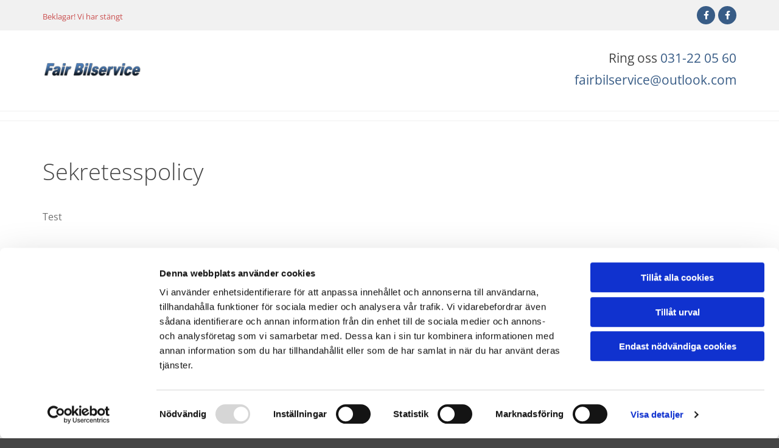

--- FILE ---
content_type: text/html; charset=UTF-8
request_url: https://www.fairbilservice.com/privacy-policy
body_size: 4475
content:
<!DOCTYPE html> <html lang="sv" data-currency="EUR" data-lang="sv" data-countrycode="sv_SE" data-rHash="7999f8f4a6697a2d546557163412c16f" dir="auto" data-cookiebot="true"> <head> <meta charset="UTF-8"/> <script>window.addEventListener("CookiebotOnDialogInit",function(){if (Cookiebot.getDomainUrlParam("autoAcceptCookies") === "true")Cookiebot.setOutOfRegion();});</script><script async fetchpriority="high" id="Cookiebot" src="https://consent.cookiebot.com/uc.js" data-cbid="4abfbc9f-58fd-4a0d-8f1a-f68f83b1cbf3" data-blockingmode="auto" data-culture="sv" type="text/javascript"></script><title>Privacy policy</title><meta name="keywords" content="Privacy policy"><meta name="description" content="Privacy policy"><meta property="og:type" content="website"><meta property="og:title" content="Privacy policy"><meta property="og:url" content="https://www.fairbilservice.com/privacy-policy"><meta property="og:description" content="Privacy policy"><meta property="og:image" content="https://www.fairbilservice.com/uploads/mMwpjZzM/yay-792997-digital_608.jpg"><meta name="robots" content="noindex, nofollow, noarchive"><meta name="viewport" content="width=device-width, initial-scale=1"><link rel='shortcut icon' type='image/x-icon' href='https://site-assets.cdnmns.com/108ab34d214b6bd35fa24bb0b75a9731/css/img/favicon.ico'/><link rel="preload" href="https://css-fonts.eu.extra-cdn.com/css?family=Roboto:300,500&display=swap" as="style"><link href="https://css-fonts.eu.extra-cdn.com/css?family=Roboto:300,500&display=swap" rel="stylesheet"><link rel="stylesheet" href="https://site-assets.cdnmns.com/108ab34d214b6bd35fa24bb0b75a9731/css/cookiebotVideoPlaceholder.css?1768316274365"><link rel="stylesheet" href="https://site-assets.cdnmns.com/108ab34d214b6bd35fa24bb0b75a9731/css/cookiebotOverrideWidgetHide.css?1768316274365"><script async> let retries = 0; const checkWidgetExists = setInterval(() => { retries++; if( document.getElementById('CookiebotWidget')){ document.getElementById('CookiebotWidget').remove(); } if(retries>= 50){ clearInterval(checkWidgetExists); } }, 100); </script><link rel="stylesheet" href="https://site-assets.cdnmns.com/108ab34d214b6bd35fa24bb0b75a9731/css/grids.css?1768316274365"><link rel="stylesheet" href="https://site-assets.cdnmns.com/108ab34d214b6bd35fa24bb0b75a9731/css/hcaptcha.css?1768316274365"><link rel="stylesheet" href="/assets/user-style.css?1683813907"><link rel="stylesheet" id="style_site" href="/assets/sitestyle.css?1683813907"><link rel="stylesheet" href="https://site-assets.cdnmns.com/108ab34d214b6bd35fa24bb0b75a9731/css/external-libs.css?1768316274365"><!--[if lt IE 9]><script src="https://site-assets.cdnmns.com/108ab34d214b6bd35fa24bb0b75a9731/js/html5shiv.js"></script><script src="https://site-assets.cdnmns.com/108ab34d214b6bd35fa24bb0b75a9731/js/respond.js"></script><![endif]--><script>if ('serviceWorker' in navigator){navigator.serviceWorker.getRegistrations().then(function(registrations) { for(registration in registrations) { registration.unregister(); }}); }</script><link rel="preconnect" href="https://site-assets.cdnmns.com/" crossorigin><link rel="preconnect" href="https://fonts.prod.extra-cdn.com/" crossorigin><style id='globalCSS'>#r2627:before, #r4988:before, #r3802:before, #r1548:before, #r1303:before, #r2321:before, #r2802:before { position: absolute; top: 0; right: 0; bottom: 0; left: 0; content: ''; background-image: url(/uploads/QBSeVQys/overlay.png); background-color: rgba(0,0,0,0.15); }</style> <script>window.ASSETSURL='https://site-assets.cdnmns.com/108ab34d214b6bd35fa24bb0b75a9731';</script></head> <body id="p4100" data-dateformat='d/m/Y' data-req="lazyload,quicklink"> <div id="r5001" class="row designRow"> <div class="container container-fluid"><div class="col col-sm-12"> <header data-req="headerfixed" data-settings="headerfixed-lg,headerfixed-md,headerfixed-sm,headerminify-lg,headerminify-md,headerminify-sm"><div id="r2760" class="row row hidden-sm"> <div class="container container-fixed "><div id="c4951" class="col col-sm-6 flexCol"><div id="m2293" class="module autospacer"></div> <div class="flexWrap"> <div class="module opennow" id="m1830" data-req="opennow"></div> </div> <div id="m3278" class="module autospacer"></div> </div> <div id="c4764" class="col col-sm-6 flexCol"><div id="m2271" class="module autospacer"></div> <div class="flexWrap"> <ul id="m2291" class="module socialmedia hidden-sm"> <li class=" "> <a class="" href="https://www.facebook.com/bilservice/" target="_blank" rel="noopener" data-track-event="click" data-track-action="social_link"> <span class="fa fa-facebook"></span> </a> </li> <li class=" "> <a class="" href="https://www.cafegulahuset.se/" target="_blank" rel="noopener" title="Varmt rekomenderat Restaurang med musik-evangemang" data-track-event="click" data-track-action="social_link"> <span class="fa fa-facebook"></span> </a> </li> <li class=" hidden"> <a class="" href="" target="_blank" rel="noopener" data-track-event="click" data-track-action="social_link"> <span class="fa fa-facebook"></span> </a> </li> </ul></div> <div id="m2579" class="module autospacer"></div> </div> </div> </div> <div id="r4898" class="row row row row row row row hidden-md hidden-lg"> <div class="container container-fixed"><div id="c3173" class="col col-md-6 col-lg-6 col-sm-12"></div> <div id="c2126" class="col col-md-6 col-lg-6 col-sm-12"><a data-global="phone"  id="m2374" class="module button" href="tel:031-220560"  title="Ring oss now" role="button" data-track-event="click" data-track-action="phone_link"> <span class="buttonLabel labelRight">Tryck för att ringa</span> </a></div> </div> </div> <div id="r5000" class="row "> <div class="container container-fixed "><div id="c5000" class="col col-lg-2 col-md-3 col-sm-4 flexCol"><div id="m4313" class="module autospacer"></div> <div class="flexWrap"> <div class="imageModuleWrap" id="w_m4691"> <img src="[data-uri]" alt="" data-author="" width="712" height="216" fetchpriority="high"/> <noscript data-lazyload-src="/uploads/5v2JCEbK/1475785_1454048084823259_731675113_n.png" data-lazyload-id="m4691" data-lazyload-class="module image" data-lazyload-alt=""> <img id="m4691" class="module image" src="/uploads/5v2JCEbK/1475785_1454048084823259_731675113_n.png" alt="" width="712" height="216" data-author="" fetchpriority="high"/> </noscript> </div></div> <div id="m4714" class="module autospacer"></div> </div> <div id="c4608" class="col col-lg-4 col-md-4 col-sm-8 flexCol"><div id="m1600" class="module autospacer"></div> <div class="flexWrap"> <div id="m3730" class="module text"><p class="companyname"><a href="/" data-track-event="click" data-track-action="internal_link_clicked"></a><a href="/" data-track-event="click" data-track-action="internal_link_clicked"></a></p></div> </div> <div id="m1091" class="module autospacer"></div> </div> <div id="c4354" class="col col col-lg-6 col-sm-12 hidden-sm col-md-5 flexCol"><div id="m3536" class="module autospacer"></div> <div class="flexWrap"> <div id="m4759" class="module text"><p class="preamble" style="text-align: right;">Ring oss&nbsp;<a data-global="phone"  href="tel:031-220560" data-track-event="click" data-track-action="phone_link">031-22 05 60</a></p></div> <div id="m3520" class="module text"><p class="preamble" style="text-align: right;"><a href="mailto:fairbilservice@outlook.com" data-track-event="click" data-track-action="email_link">fairbilservice@outlook.com</a><a href="mailto:fairbilservice@outlook.com" data-track-event="click" data-track-action="email_link"></a></p></div> </div> <div id="m2724" class="module autospacer"></div> </div> </div> </div> <div id="r3539" class="row "> <div class="container container-fixed "><div id="c2669" class="col col-sm-12"><nav id="m5000" class="module nav" data-settings="vertical=false,direction=right,push=true" tabindex="-1"> <ul class="navContainer"><li class=" hidden-lg hidden-md hidden-sm"> <a href="/" data-track-event="click" data-track-action="internal_link_clicked">Home</a> </li><li class=" hidden-lg hidden-md hidden-sm active"> <a href="/privacy-policy" data-track-event="click" data-track-action="internal_link_clicked">Privacy policy</a> </li></ul> </nav></div> </div> </div> </header><div id="r5002" role="main" class="row designRow"> <div class="container container-fluid"><div class="col col-sm-12"><div id="r3040" class="row "> <div class="container container-fixed "><div id="c3389" class="col col-sm-12"><div id="m4757" class="module text"><p class="headline">Sekretesspolicy</p></div> <div id="m1291" class="module text"><p class="bodytext"></p><p class="bodytext">Test</p></div> </div> </div> </div> <div id="r6049" class="row "> <div class="container container-fixed"><div id="c6670" class="col col-sm-12"><div id="m5093" class="module cookiebot"> <p> <script id="CookieDeclaration" data-culture="sv" src="https://consent.cookiebot.com/4abfbc9f-58fd-4a0d-8f1a-f68f83b1cbf3/cd.js" type="text/javascript" async></script> </p> </div></div> </div> </div> </div> </div> </div> <footer><div id="r1074" class="row row hidden-md hidden-lg"> <div class="container container-fixed"><div class="col col-md-3 col-sm-12 col-lg-12"><ul id="m4249" class="module socialmedia"> <li class=" "> <a class="" href="https://www.facebook.com/bilservice/" target="_blank" rel="noopener" data-track-event="click" data-track-action="social_link"> <span class="fa fa-facebook"></span> </a> </li> <li class=" "> <a class="" href="https://www.cafegulahuset.se/" target="_blank" rel="noopener" title="Varmt rekomenderat Restaurang med musik-evangemang" data-track-event="click" data-track-action="social_link"> <span class="fa fa-facebook"></span> </a> </li> <li class=" hidden"> <a class="" href="" target="_blank" rel="noopener" data-track-event="click" data-track-action="social_link"> <span class="fa fa-facebook"></span> </a> </li> </ul></div> </div> </div> <div class="row "> <div class="container container-fixed"><div class="col col-sm-12"><div id="m9529" class="module text"><p class="footertext"><a href="/" data-track-event="click" data-track-action="internal_link_clicked">Hem</a></p></div> <div id="m7632" class="module text"><p class="footertext"><a href="/privacy-policy" data-track-event="click" data-track-action="internal_link_clicked">Integritet & cookies</a></p></div> </div> </div> </div> </footer> <div class="row brandfooter"> <div class="container container-fixed"> <div class="col col-md-8 col-lg-8 col-sm-12"> </div> <div class="col col-md-4 col-lg-4 col-sm-12 brandLogoContainer brandTextContainer"> <a class="footerText" href='https://www.eniro.se/fair+bilservice+g%C3%B6teborg/102408582/firma?page=1&amp;query=fair%20bilservice' target="_blank" rel="noopener" data-track-event="click" data-track-action="link_clicked">Läs mer om Fair Bilservice på eniro.se</a> </div> </div> </div></div> </div> </div> <a href='#' data-req="scrollTop" class='scrollIcon hidden bottom_right' data-track-event="click" data-track-action="internal_link_clicked"> <span></span> </a><script async data-cookieconsent="ignore" nomodule src="https://site-assets.cdnmns.com/108ab34d214b6bd35fa24bb0b75a9731/js/loader-polyfills.js?1768316274365"></script><script async data-cookieconsent="ignore" src="https://site-assets.cdnmns.com/108ab34d214b6bd35fa24bb0b75a9731/js/loader.js?1768316274365"></script><script type='application/ld+json'>{"@context":"http://schema.org","@type":"LocalBusiness","@id":"https://www.fairbilservice.com/#global_business","name":"Fair Bilservice","address":{"@type":"PostalAddress","streetAddress":"Tackj\u00e4rnsgatan 8","addressLocality":"G\u00d6TEBORG","addressRegion":"","postalCode":"417 07","addressCountry":""},"email":"fairbilservice@outlook.com","telephone":"031-22 05 60","latitude":"57.7201691","longitude":"11.9674778","url":"https://www.fairbilservice.com","openingHoursSpecification":[{"@type":"OpeningHoursSpecification","dayOfWeek":"http://schema.org/Monday","opens":"07:00","closes":"17:00"},{"@type":"OpeningHoursSpecification","dayOfWeek":"http://schema.org/Tuesday","opens":"07:00","closes":"17:00"},{"@type":"OpeningHoursSpecification","dayOfWeek":"http://schema.org/Wednesday","opens":"07:00","closes":"17:00"},{"@type":"OpeningHoursSpecification","dayOfWeek":"http://schema.org/Thursday","opens":"07:00","closes":"17:00"},{"@type":"OpeningHoursSpecification","dayOfWeek":"http://schema.org/Friday","opens":"07:00","closes":"17:00"},{"@type":"OpeningHoursSpecification","dayOfWeek":"http://schema.org/Saturday"},{"@type":"OpeningHoursSpecification","dayOfWeek":"http://schema.org/Sunday"}],"image":"https://www.fairbilservice.com/uploads/mMwpjZzM/yay-792997-digital_608.jpg","logo":"https://www.fairbilservice.com/uploads/5v2JCEbK/1475785_1454048084823259_731675113_n.png"}</script><!-- Cookiebot: Google consent mode v2 defaults --> <script type='text/javascript' data-cookieconsent='ignore'> window.dataLayer = window.dataLayer || []; function gtag(){dataLayer.push(arguments);} gtag('consent', 'default', { 'ad_storage': 'denied', 'analytics_storage': 'denied', 'ad_user_data': 'denied', 'ad_personalization': 'denied', 'functionality_storage': 'denied', 'personalization_storage': 'denied', 'security_storage': 'granted', 'wait_for_update': 500, }); gtag("set", "ads_data_redaction", true); gtag("set", "url_passthrough", false); </script><!-- Mono global site tag (gtag.js) - Google Analytics --> <script async type='text/plain' data-cookieconsent='statistics' src='https://www.googletagmanager.com/gtag/js?id=G-V9W617TV0J'></script> <script type='text/plain' data-cookieconsent='statistics'> window.dataLayer = window.dataLayer || []; function gtag(){dataLayer.push(arguments);} gtag('js', new Date()); gtag('config', 'G-V9W617TV0J', { 'anonymize_ip': true, 'send_page_view': false, 'custom_map': {'dimension1': 'monoSiteId', 'dimension2': 'monoRendering'} }); gtag('event', 'monoAction', { 'monoSiteId': '1022339', 'monoRendering': 'website'}); gtag('event', 'page_view', { 'monoSiteId': '1022339', 'monoRendering': 'website'}); var _mtr = _mtr || []; _mtr.push(['addTracker', function (action) { gtag('event', action, { 'send_to': 'G-V9W617TV0J', 'event_label': 'monoAction', 'monoSiteId': '1022339', 'monoRendering': 'website' }); }]); _mtr.push(['addRawTracker', function() { gtag.apply(gtag,arguments); }]); </script> </body> </html>

--- FILE ---
content_type: text/html; charset=UTF-8
request_url: https://www.fairbilservice.com/privacy-policy?dm=m1830
body_size: 634
content:
 <div class="module opennow" id="m1830" data-req="opennow"><span class='closed'>Beklagar! Vi har stängt</span></div> 

--- FILE ---
content_type: text/css
request_url: https://www.fairbilservice.com/assets/sitestyle.css?1768316274365
body_size: 5161
content:
.headline { font-size:38px; line-height:1.2em; letter-spacing:0em; margin-bottom:20px; font-weight:300;} .headline a:hover { text-decoration:underline;} nav { text-align:center;} nav > ul li > a { transition:all 0.25s ease-in 0s; color:rgb(69, 69, 69); font-size:18px;} nav:before { font-size:30px; color:rgb(56,92,134);} nav > ul > li > ul a { font-size:16px;} nav > ul li > a:hover { color:rgb(56,92,134);} nav > ul li.active > a { color:rgb(56,92,134);} nav > ul > li > ul li.active > a { color:rgb(69, 69, 69);} nav > ul li a { padding-top:0px; padding-right:10px; padding-bottom:15px; padding-left:10px; margin-top:0px; margin-right:0px; margin-left:0px;} nav > ul > li > ul li a { background-color:rgb(255, 255, 255); padding-top:10px; padding-bottom:10px; margin-bottom:0px; margin-top:1px;} nav > ul > li > ul li.active a { background-color:rgb(255, 255, 255);} .subtitle { font-size:28px; line-height:1.2em; letter-spacing:0em; margin-bottom:20px; font-weight:300;} .preamble { font-size:21px; line-height:1.5em; letter-spacing:0em; margin-bottom:5px;} .bodytext { line-height:1.6em; margin-bottom:5px; color:rgb(112, 112, 112); font-size:16px;} .smalltext { line-height:1.2em; letter-spacing:0em; font-size:12px; margin-bottom:5px; color:rgb(112, 112, 112);} body { color:rgb(69, 69, 69); font-size:16px; font-family:'Open Sans'; line-height:1.2em; font-weight:400; background-color:rgb(69, 69, 69);} body a { text-decoration:none; color:rgb(56,92,134);} body a:hover { color:rgb(96,132,174);} .button { margin-bottom:40px; border-radius:3px; border-width:0px; font-weight:400; color:rgb(255, 255, 255); background-color:rgb(56,92,134); padding-top:15px; padding-right:25px; padding-bottom:15px; padding-left:25px;} .button:hover { background-color:rgb(96,132,174); color:rgb(255, 255, 255);} .form { margin-bottom:40px; padding-top:0px; padding-right:0px; padding-bottom:0px; padding-left:0px;} .form label { padding-bottom:0px; margin-bottom:10px; line-height:1.2em; color:rgb(80, 80, 80);} .form input[type=checkbox]+span,.form input[type=radio]+span { margin-left:10px; margin-right:20px; margin-bottom:20px; line-height:1.6em; color:rgb(80, 80, 80);} .form input[type=text],.form textarea,.form select { border-radius:3px; border-width:1px; border-color:rgb(204, 204, 204); color:rgb(151, 151, 151); font-size:14px; padding-top:10px; padding-right:10px; padding-bottom:10px; padding-left:10px; margin-top:0px; margin-right:0px; margin-bottom:20px; margin-left:0px;} .form input[type=submit] { margin-top:20px; margin-bottom:0px;} .form .thankYou { color:rgb(80, 80, 80); background-color:rgb(239, 239, 239); padding-top:20px; padding-right:20px; padding-bottom:20px; padding-left:20px;} .form .g-recaptcha { display:table; margin-left:0; margin-right:auto;} .text { margin-bottom:40px; padding-top:0px; padding-right:0px; padding-bottom:0px; padding-left:0px;} .image { margin-bottom:40px;} .map { margin-bottom:40px;} .gallery { margin-bottom:40px;} .row { padding-top:60px; padding-right:30px; padding-bottom:20px; padding-left:30px;} .col { margin-bottom:0px; padding-left:15px; padding-right:15px; margin-top:0px; padding-bottom:0px;} .custom1 {} .custom2 {} .custom4 {} .custom5 {} .custom3 {} .smallsubtitle { font-size:18px; line-height:1.2em; margin-bottom:5px;} .spottext { font-size:50px; color:rgb(255, 255, 255); line-height:1.0em; text-align:center; margin-bottom:20px; font-weight:800; text-transform:uppercase;} .footertext { font-size:12px; line-height:1.6em; margin-bottom:5px; color:rgb(112, 112, 112);} .companyname { font-size:22px; text-align:left; line-height:1.2em; color:rgb(69, 69, 69);} .companyname a { color:rgb(69, 69, 69);} .companyname a:hover { color:rgb(69, 69, 69);} .smallspottext { line-height:1.5em; color:rgb(255, 255, 255); text-align:center; font-size:22px; margin-bottom:5px;} .locale { text-align:right;} .locale ul li a { transition:all 0.25s ease-in 0s; color:rgb(255, 255, 255);} .locale ul li { background-color:rgb(69, 69, 69); padding-top:5px; padding-right:15px; padding-bottom:5px; padding-left:15px;} .button2 { font-size:21px; border-width:2px; line-height:1em; margin-bottom:40px; border-radius:3px; color:rgb(255, 255, 255); display:table; margin-left:auto; margin-right:auto; padding-top:20px; padding-right:30px; padding-bottom:20px; padding-left:30px; background-color:rgb(56,92,134);} .button2:hover { background-color:rgb(96,132,174); color:rgb(255, 255, 255);} .divider { display:table; margin-left:auto; margin-right:auto; border-top-width:1px; border-color:rgba(0, 0, 0, 0.0980392); width:100%;} .singlePost .divider { margin-bottom:10px; margin-top:10px;} .socialmedia { text-align:right; font-size:14px;} .socialmedia li { margin-left:5px; margin-bottom:5px; background-color:rgb(56,92,134); border-top-left-radius:100px; border-top-right-radius:100px; border-bottom-right-radius:100px; border-bottom-left-radius:100px;} .socialmedia li a { color:rgb(255, 255, 255);} .socialmedia li:hover { background-color:rgb(96,132,174);} .paymenticons li { margin-left:0px; margin-bottom:10px; padding-bottom:0px; color:rgb(69, 69, 69); margin-right:10px; font-size:40px;} .paymenticons { text-align:left;} .linklist { margin-bottom:40px; margin-top:0px; padding-left:0px;} .linklist a { margin-bottom:1px; background-color:rgb(241, 241, 241); padding-top:10px; padding-right:10px; padding-bottom:10px; padding-left:10px; text-align:center;} .breadcrumb li a { margin-bottom:10px; margin-left:10px; margin-right:10px;} .breadcrumb a { color:rgb(56,92,134);} .breadcrumb .current a { color:rgb(16,52,94);} .breadcrumb i { color:rgb(96,132,174);} .emailshare a.sendicon { color:rgb(255, 255, 255); background-color:rgb(4,62,86); border-top-left-radius:100px; border-top-right-radius:100px; border-bottom-right-radius:100px; border-bottom-left-radius:100px;} .emailshare a.sendicon:hover { background-color:rgb(0,22,46);} .search .searchicon { color:rgb(255, 255, 255); background-color:rgb(26, 188, 156); border-top-left-radius:100px; border-top-right-radius:100px; border-bottom-right-radius:100px; border-bottom-left-radius:100px;} .search .searchicon:hover { background-color:rgb(118, 215, 196);} .review .reviewNamn { text-align:center;} .review .reviewDescription { text-align:center;} .review .reviewRating { text-align:center; color:rgb(225, 207, 13);} .review .authorDate { text-align:center;} .review { margin-bottom:40px; background-color:rgb(241, 241, 241); padding-top:20px; padding-right:20px; padding-bottom:20px; padding-left:20px;} .review .reviewName { text-align:center;} .catalog .visualTag { text-align:center; color:rgb(255, 255, 255); background-color:rgb(65, 71, 76); padding-top:8px; padding-bottom:8px; padding-left:8px; padding-right:8px;} .catalog { margin-bottom:40px;} .cart .cartBtn { font-size:24px;} .cart .cartAmount { color:rgb(255, 255, 255); background-color:rgb(65, 71, 76); width:15px; height:15px; font-size:10px; border-top-left-radius:100px; border-top-right-radius:100px; border-bottom-right-radius:100px; border-bottom-left-radius:100px; margin-left:-7px; margin-top:-7px;} .cart .prod##GENERAL_NAME## { color:rgb(80, 80, 80); font-size:14px; margin-bottom:0px;} .cart .prodQuant { font-size:11px; margin-bottom:2px;} .cart .prodPrice { font-size:11px;} .cart .subTotalText { margin-bottom:0px; margin-top:5px; text-transform:uppercase; font-size:14px;} .cart .title { margin-bottom:10px;} .cart .cartContents { background-color:rgb(239, 239, 239);} .cart .checkoutBtn { margin-bottom:0px;} .cart .subTotal { font-size:25px; margin-bottom:10px;} .cart .divider { margin-top:5px; margin-bottom:5px;} .checkout .divider { margin-top:10px; margin-bottom:10px;} .checkout .headline { margin-bottom:10px;} .checkout .infolabel { margin-bottom:10px;} .blog .readMore { color:rgb(255, 255, 255); background-color:rgb(93, 109, 126);} .blog .readMore:hover { background-color:rgb(174, 182, 191);} .blog { margin-bottom:40px;} .scrollIcon { background-color:rgb(56,92,134); border-top-left-radius:100px; border-top-right-radius:100px; border-bottom-right-radius:100px; border-bottom-left-radius:100px;} .scrollIcon span:before { color:rgb(255, 255, 255);} .scrollIcon:hover { background-color:rgb(96,132,174);} .html { margin-bottom:40px;} .offers .offerNamn { text-align:center; color:rgb(56,92,134);} .offers .offerDescription { text-align:center;} .offers .offerPrice { text-align:center; color:rgb(56,92,134);} .offers .validFrom { text-align:center;} .offers .validThrough { text-align:center;} .offers .button { display:table; margin-left:auto; margin-right:auto; margin-bottom:0px; margin-top:20px;} .offers { margin-bottom:40px; background-color:rgb(241, 241, 241); padding-top:30px; padding-right:30px; padding-bottom:30px; padding-left:30px;} .offers .offerName { text-align:center;} .verticalnav { margin-bottom:40px;} .brandfooter { background-color:rgb(69, 69, 69); border-color:rgb(112, 112, 112); border-top-width:1px; padding-top:20px; color:rgb(255, 255, 255); font-size:12px;} .brandfooter a { color:rgb(189, 189, 189);} .brandfooter a:hover { color:rgb(255, 255, 255);} .openinghours { margin-bottom:40px; margin-right:50px;} .openinghours .specialDayTitle { margin-top:40px;} .video { margin-bottom:40px;} .list .listIcon { font-size:31px; height:25px; width:25px; margin-right:10px; color:rgb(56,92,134);} .list { margin-bottom:40px;} .list .listItem { margin-bottom:0px;} .list .listIcon:hover { color:rgb(56,92,134);} .list .itemLabel { color:rgb(69, 69, 69);} .opennow .opened { color:rgb(79, 202, 84); text-align:left; font-size:13px;} .opennow .closed { color:rgb(202, 79, 79); font-size:13px;} @media only screen and (max-width:1199px) {nav:before { color:rgb(69, 69, 69); font-size:30px;} nav > ul .closeBtn { color:rgb(88, 227, 42);} .row { padding-top:70px; padding-bottom:0px;} .custom4 {} .custom4 a {} .custom4 a:hover {} .custom1 { line-height:1.2em;} .custom1 a {} .custom1 a:hover {} .custom3 {} .custom3 a {} .custom3 a:hover {} body {} body a {} body a:hover {} .text {} .headline { font-size:37px;} .headline a {} .headline a:hover {} .subtitle { font-size:28px;} .subtitle a {} .subtitle a:hover {} .preamble { font-size:18px;} .preamble a {} .preamble a:hover {} .bodytext {} .bodytext a {} .bodytext a:hover {} .smallsubtitle {} .smallsubtitle a {} .smallsubtitle a:hover {} .smalltext { font-size:12px;} .smalltext a {} .smalltext a:hover {} .spottext { font-size:50px;} .spottext a {} .spottext a:hover {} .smallspottext { font-size:18px;} .smallspottext a {} .smallspottext a:hover {} .companyname { font-size:18px;} .companyname a {} .companyname a:hover {} .footertext { font-size:12px;} .footertext a {} .footertext a:hover {} .brandfooter { padding-top:20px; padding-bottom:20px;} .openinghours { margin-right:0px;} }@media only screen and (max-width:767px) {nav { text-align:right;} nav > ul li > a { font-size:21px;} nav > ul > li > ul a { font-size:18px;} nav:before { font-size:30px;} nav > ul li a:hover { background-color:rgba(0, 0, 0, 0);} nav > ul li a { padding-top:10px; padding-bottom:10px; padding-left:0px;} nav > ul > li > ul li a { background-color:rgba(255, 255, 255, 0); padding-left:10px;} nav.opened-menu > ul { background-color:rgb(241, 241, 241);} nav > ul .closeBtn { color:rgb(69, 69, 69);} nav > ul > li > ul li a:hover { background-color:rgba(255, 255, 255, 0);} nav > ul > li > ul li.active a { background-color:rgba(255, 255, 255, 0);} nav > ul > li > ul li.active > a { color:rgb(69, 69, 69);} nav > ul li > a:hover { color:rgb(112, 112, 112);} .headline { font-size:24px;} .subtitle { font-size:21px;} .bodytext { font-size:14px;} .smalltext {} .smalltext a {} .smalltext a:hover {} .text { margin-bottom:20px; padding-right:0px; padding-left:0px;} .col { padding-bottom:20px;} .row { padding-top:40px; padding-left:0px; padding-right:0px;} .form { margin-bottom:20px; padding-top:0px; padding-right:0px; padding-bottom:0px; padding-left:0px;} .form label {} .form input[type=checkbox]+span,.form input[type=radio]+span { margin-right:10px; margin-bottom:10px;} .form input[type=submit] {} .form input[type=submit]:hover {} .form input[type=text],.form textarea,.form select {} .form .thankYou {} .gallery { margin-bottom:20px;} .map { margin-bottom:20px;} .image { margin-bottom:20px;} .button { margin-bottom:20px;} .button:hover {} .custom1 {} .custom1 a {} .custom1 a:hover {} .custom2 {} .custom2 a {} .custom2 a:hover {} .custom3 {} .custom3 a {} .custom3 a:hover {} .custom4 {} .custom4 a {} .custom4 a:hover {} .custom5 {} .custom5 a {} .custom5 a:hover {} .spottext { font-size:24px;} body {} body a {} body a:hover {} .locale {} .locale ul li a {} .locale ul li a:hover {} .locale ul li.active a {} .locale ul li {} .locale ul li:hover {} .locale ul li.active {} .smallsubtitle { font-size:21px;} .companyname { font-size:20px;} .companyname a {} .companyname a:hover {} .footertext {} .footertext a {} .footertext a:hover {} .button2 { margin-bottom:20px; font-size:18px; padding-left:20px; padding-right:20px; padding-top:18px; padding-bottom:18px; text-align:center;} .socialmedia { text-align:center; font-size:22px;} .socialmedia li a { width:45px; height:45px;} .socialmedia li a:hover {} .socialmedia li { margin-left:5px; margin-right:5px;} .socialmedia li:hover {} .html { margin-bottom:20px;} .linklist { margin-bottom:20px;} .catalog { margin-bottom:20px;} .singleProduct .gallery .visualTag { font-size:18px; text-align:center;} .checkout .button { display:table; margin-left:auto; margin-right:auto;} .blog { margin-bottom:20px;} .offers { margin-bottom:20px;} .review { margin-bottom:20px;} .review .reviewName { text-align:center;} .verticalnav { margin-bottom:20px;} .openinghours { margin-bottom:20px;} .video { margin-bottom:20px;} .brandfooter { text-align:center; padding-bottom:0px; padding-top:20px;} .list { margin-bottom:20px;} .list .listItem { text-align:left;} .opennow .opened { color:rgb(255, 255, 255); background-color:rgb(79, 202, 84); padding-top:10px; padding-right:10px; padding-bottom:10px; padding-left:10px; text-align:center;} .opennow .closed { color:rgb(255, 255, 255); background-color:rgb(202, 79, 79); text-align:center; padding-top:10px; padding-right:10px; padding-bottom:10px; padding-left:10px;} }#r5001 { padding-left:0px; padding-right:0px; background-color:rgb(255, 255, 255);} #r2422 { padding-top:12px; background-color:rgb(96,132,174); padding-bottom:10px;} #c3545 {[]}#m1910 { margin-bottom:0px;} #c3352 {[]}#m1200 { color:rgb(56,92,134); background-color:rgb(255, 255, 255); padding-top:10px; padding-bottom:11px; font-size:14px; padding-right:20px; padding-left:20px; display:table; margin-left:auto; margin-right:0; margin-top:0px; margin-bottom:0px;} #r3311 { padding-top:10px; padding-bottom:5px;} #c4924 {[]}#r3798 { padding-top:10px; padding-bottom:5px; background-color:rgb(241, 241, 241);} #c4629 {[]}#r2760 { background-color:rgb(241, 241, 241); padding-top:10px; padding-bottom:5px;} #c4951 {[]}#c4764 {[]}#r4898 { padding-top:10px; padding-bottom:10px; background-color:rgb(241, 241, 241); padding-left:15px; padding-right:15px;} #c3173 {[]}#c2126 {[]}#m2374 { display:table; margin-left:auto; margin-right:auto; margin-bottom:0px;} #r1584 { background-color:rgb(241, 241, 241); padding-top:15px; padding-bottom:15px;} #c2656 {[]}#c3565 {[]}#m4807 { margin-bottom:0px;} #r5000 { background-color:rgb(255, 255, 255); background-position:50% 100%; background-repeat:no-repeat; padding-top:30px; padding-right:15px; padding-bottom:30px; padding-left:15px; border-bottom-width:1px; border-color:rgb(241, 241, 241);} #c5000 {[]}#m4691 { max-width:100%; margin-bottom:0px;} #c4608 { padding-left:0px;} #m3730 { margin-bottom:0px;} #c4354 { padding-top:0px;} #m4759 { margin-bottom:0px;} #m3520 { margin-bottom:0px;} #r4237 { padding-left:15px; padding-right:15px; padding-top:30px; padding-bottom:30px; border-bottom-width:1px; border-color:rgb(241, 241, 241); background-color:rgb(255, 255, 255);} #c1838 {[]}#m2429 { margin-bottom:0px;} #c4470 {[]}#m2061 { margin-bottom:0px;} #m3577 { margin-bottom:0px;} #r4720 { padding-top:30px; padding-right:15px; padding-bottom:30px; padding-left:15px; background-color:rgb(255, 255, 255); border-bottom-width:1px; border-color:rgb(241, 241, 241);} #c1914 {[]}#m1458 { margin-bottom:0px;} #c3514 { padding-left:0px;} #m1581 { margin-bottom:0px;} #c4812 {[]}#m1083 { margin-bottom:0px;} #m3533 { margin-bottom:0px;} #r2511 { padding-top:30px; padding-bottom:30px; padding-left:15px; padding-right:15px; background-color:rgb(255, 255, 255); border-bottom-width:1px; border-color:rgb(241, 241, 241);} #c1004 {[]}#m4207 { margin-bottom:0px;} #c2554 {[]}#m3493 { margin-bottom:0px;} #m3833 { margin-bottom:0px;} #r3539 { padding-top:15px; padding-bottom:0px; padding-left:15px; padding-right:15px; background-color:rgb(255, 255, 255); border-bottom-width:1px; border-color:rgb(241, 241, 241);} #c2669 {[]}#r5002 { background-position:50% 0%; background-repeat:repeat-y;} #r5002 > .container {} #r1074 { padding-top:20px; background-color:rgb(69, 69, 69);} #p2374 #r1548 { background-image:url(/uploads/mMwpjZzM/yay-792997-digital_608.jpg); background-size:cover; background-position:50% 50%; padding-top:160px; padding-bottom:120px;} #p2374 #c3442 { background-image:none;} #p2374 #r2627 { background-image:url(/uploads/mMwpjZzM/yay-792997-digital_608.jpg); background-size:cover; background-position:50% 50%; padding-top:160px; padding-bottom:120px;} #p2374 #c4406 { background-image:none;} #p2374 #r4988 { background-image:url(/uploads/mMwpjZzM/yay-792997-digital_608.jpg); background-size:cover; background-position:50% 50%; padding-top:160px; padding-bottom:120px;} #p2374 #c3115 { background-image:none;} #p2374 #r1303 { background-image:url(/uploads/mMwpjZzM/yay-792997-digital_608.jpg); padding-top:160px; padding-bottom:120px; background-size:cover; background-position:50% 50%;} #p2374 #c1882 { background-image:none;} #p2374 #r2802 { background-color:rgba(0, 0, 0, 0.45098); background-image:url(/uploads/mMwpjZzM/yay-792997-digital_608.jpg); background-size:cover; background-position:50% 50%; padding-top:120px; padding-bottom:80px;} #p2374 #c3825 { background-image:none;} #p2374 #r2321 { background-color:rgba(0, 0, 0, 0.45098); background-image:url(/uploads/mMwpjZzM/yay-792997-digital_608.jpg); background-size:cover; background-position:50% 50%; padding-top:120px; padding-bottom:80px;} #p2374 #c1017 { background-image:none;} #p2374 #c4862 { background-image:none;} #p2374 #m4137 { padding-top:20px; padding-right:20px; padding-bottom:20px; padding-left:20px; margin-bottom:0px; background-color:rgb(255, 255, 255); border-top-left-radius:5px; border-top-right-radius:5px; border-bottom-right-radius:5px; border-bottom-left-radius:5px;} #p2374 #r2510 { background-color:rgba(0, 0, 0, 0.45098); background-image:url(/uploads/7xQhrihY/hero.jpg); background-size:cover; background-position:50% 50%; padding-top:120px; padding-bottom:80px;} #p2374 #r2510.bgfilter:before { background-color:rgba(112, 112, 112, 0.24);} #p2374 #c3997 { background-image:none;} #p2374 #c3351 { background-image:none;} #p2374 #m2462 { padding-top:20px; padding-right:20px; padding-bottom:20px; padding-left:20px; margin-bottom:0px; background-color:rgb(255, 255, 255); border-top-left-radius:5px; border-top-right-radius:5px; border-bottom-right-radius:5px; border-bottom-left-radius:5px;} #p2374 #r3802 { background-image:url(/uploads/mMwpjZzM/yay-792997-digital_608.jpg); padding-top:120px; padding-bottom:80px; background-size:cover; background-position:50% 50%;} #p2374 #c1437 { background-image:none;} #p2374 #c1612 { background-image:none;} #p2374 #m3416 { background-color:rgb(255, 255, 255);} #p2374 #r2863 { background-color:rgb(56,92,134);} #p2374 #c4268 {[]}#p2374 #c2846 {[]}#p2374 #c1439 {[]}#p2374 #r1601 { padding-top:0px; padding-bottom:0px;} #p2374 #c2237 {[]}#p2374 #c1208 {[]}#p2374 #m3480 .listTitle { text-align:center;} #p2374 #m3480 .itemLabel { font-size:21px;} #p2374 #m3480 { background-color:rgb(241, 241, 241); padding-top:30px; padding-right:30px; padding-bottom:30px; padding-left:30px;} #p2374 #r1722 { padding-top:0px;} #p2374 #c1704 {[]}#p2374 #m1490 .listTitle { font-size:21px;} #p2374 #m1490 .listIcon { font-size:18px; margin-right:3px;} #p2374 #r4367 { padding-top:0px;} #p2374 #c1993 {[]}#p2374 #m2905 .listTitle { font-size:21px;} #p2374 #m2905 .listIcon { font-size:18px; margin-right:3px;} #p2374 #c2149 {[]}#p2374 #m1667 .listTitle { font-size:21px;} #p2374 #m1667 .listIcon { font-size:18px; margin-right:3px;} #p2374 #r2758 { padding-top:0px;} #p2374 #c1790 {[]}#p2374 #m4858 .listTitle { font-size:21px;} #p2374 #m4858 .listIcon { font-size:18px; margin-right:3px;} #p2374 #c4227 {[]}#p2374 #m1700 .listTitle { font-size:21px;} #p2374 #m1700 .listIcon { font-size:18px; margin-right:3px;} #p2374 #c4910 {[]}#p2374 #m2078 .listTitle { font-size:21px;} #p2374 #m2078 .listIcon { font-size:18px; margin-right:3px;} #p2374 #r2800 { padding-top:0px;} #p2374 #c1007 {[]}#p2374 #m4436 .listTitle { font-size:21px;} #p2374 #m4436 .listIcon { font-size:18px; margin-right:3px;} #p2374 #c3266 {[]}#p2374 #m4800 .listTitle { font-size:21px;} #p2374 #m4800 .listIcon { font-size:18px; margin-right:3px;} #p2374 #c4911 {[]}#p2374 #m3036 .listTitle { font-size:21px;} #p2374 #m3036 .listIcon { font-size:18px; margin-right:3px;} #p2374 #c4511 {[]}#p2374 #m3804 .listTitle { font-size:21px;} #p2374 #m3804 .listIcon { font-size:18px; margin-right:3px;} #p2374 #r4081 { padding-top:0px; padding-bottom:0px;} #p2374 #c4094 {[]}#p2374 #c1233 {[]}#p2374 #c4411 {[]}#p2374 #c2458 {[]}#p2374 #c2052 {[]}#p2374 #c4427 {[]}#p2374 #c1569 {[]}#p2374 #c3228 {[]}#p2374 #c4586 {[]}#p2374 #c3826 {[]}#p2374 #c4823 {[]}#p2374 #c3422 {[]}#p2374 #c1163 {[]}#p2374 #c2354 {[]}#p2374 #c3415 {[]}#p2374 #c2255 {[]}#p2374 #c2588 {[]}#p2374 #r2684 { padding-bottom:60px;} #p2374 #c3098 {[]}#p2374 #c1716 { background-color:rgb(241, 241, 241); background-clip:content-box;} #p2374 #m3999 { margin-bottom:0px;} #p2374 #c4355 { background-clip:content-box; background-color:rgb(241, 241, 241);} #p2374 #m4943 { margin-bottom:0px;} #p2374 #c4894 { background-color:rgb(241, 241, 241); background-clip:content-box;} #p2374 #m4149 { margin-bottom:0px;} #p2374 #c3670 { background-color:rgb(241, 241, 241); background-clip:content-box;} #p2374 #m4138 { margin-bottom:0px;} #p2374 #c4243 {[]}#p2374 #c1166 {[]}#p2374 #c2923 {[]}#p2374 #r3273 { padding-top:0px; padding-bottom:0px;} #p2374 #c3472 {[]}#p2374 #c4962 {[]}#p2374 #c1088 {[]}#p2374 #c2798 {[]}#p2374 #c1094 {[]}#p2374 #c2361 {[]}#p2374 #c3879 {[]}#p2374 #c4112 {[]}#p2374 #c4535 {[]}#p2374 #c1142 {[]}#p2374 #c4474 {[]}#p2374 #r1023 { background-color:rgb(241, 241, 241);} #p2374 #c4737 {[]}#p2374 #c4440 {[]}#p2374 #c2176 {[]}#p2374 #c4444 {[]}#p2374 #r2604 { background-color:rgb(241, 241, 241);} #p2374 #c3590 {[]}#p2374 #r3715 { background-color:rgb(241, 241, 241);} #p2374 #c4947 {[]}#p2374 #r1141 { padding-top:0px; padding-bottom:0px; background-color:rgb(241, 241, 241);} #p2374 #c1665 {[]}#p2374 #r4272 { background-color:rgb(241, 241, 241);} #p2374 #c1822 {[]}#p2374 #c2431 {[]}#p2374 #c3123 {[]}#p2374 #c4724 {[]}#p2374 #r7651 { background-color:rgb(241, 241, 241);} #p2374 #c4122 {[]}#p2374 #c1483 {[]}#p2374 #c3005 {[]}#p2374 #c3471 {[]}#p2374 #c4614 {[]}#p2374 #c1515 {[]}#p2374 #c1629 {[]}#p2374 #c2940 {[]}#p2374 #c4736 {[]}#p2374 #c1723 {[]}#p2374 #c1726 {[]}#p2374 #c3506 {[]}#p2374 #r1858 { background-color:rgb(241, 241, 241);} #p2374 #c3277 {[]}#p2374 #c4428 {[]}#p2374 #c1915 {[]}#p2374 #r2595 { background-color:rgb(241, 241, 241);} #p2374 #c2888 {[]}#p2374 #r1650 { padding-top:0px; padding-bottom:0px; background-color:rgb(241, 241, 241);} #p2374 #c3598 {[]}#p2374 #c4374 {[]}#p2374 #c2436 {[]}#p2374 #r4019 { padding-top:0px; padding-bottom:0px; background-color:rgb(241, 241, 241);} #p2374 #c1467 {[]}#p2374 #c4097 {[]}#p2374 #c3510 {[]}#p2374 #r2790 { padding-top:0px; padding-bottom:0px; background-color:rgb(241, 241, 241);} #p2374 #c2809 {[]}#p2374 #r3870 { background-color:rgb(241, 241, 241);} #p2374 #c3097 {[]}#p2374 #c4192 {[]}#p2374 #c4459 {[]}#p2374 #c1480 {[]}#p2374 #r8348 { background-color:rgb(241, 241, 241);} #p2374 #c1499 {[]}#p2374 #c3279 {[]}#p2374 #c1161 {[]}#p2374 #c2598 {[]}#p2374 #c4178 {[]}#p2374 #c1062 {[]}#p2374 #c4129 {[]}#p2374 #c1421 {[]}#p2374 #c4471 {[]}#p2374 #c2556 {[]}#p2374 #c1535 {[]}#p2374 #c3495 {[]}#p2374 #c1134 {[]}#p2374 #c2169 {[]}#p2374 #c4077 {[]}#p2374 #c3494 {[]}#p2374 #c3824 {[]}#p2374 #c4189 {[]}#p2374 #c3856 {[]}#p2374 #c2589 {[]}#p2374 #r1119 { padding-top:0px; padding-bottom:0px; background-color:rgb(241, 241, 241);} #p2374 #c3286 {[]}#p2374 #r2968 { border-bottom-width:1px; border-color:rgb(241, 241, 241); background-color:rgb(241, 241, 241); padding-bottom:0px;} #p2374 #c4307 {[]}#p2374 #c1332 { background-color:rgb(255, 255, 255); padding-top:30px; padding-right:30px; padding-bottom:30px; padding-left:30px;} #p2374 #m2740 { margin-bottom:0px;} #p2374 #m2487 { margin-bottom:0px;} #p2374 #m4241 { display:table; margin-left:0; margin-right:auto;} #p2374 #m1072 { margin-bottom:20px;} #p2374 #c3003 { background-color:rgb(255, 255, 255); padding-top:30px; padding-right:30px; padding-bottom:30px; padding-left:30px;} #p2374 #m2771 { margin-bottom:0px;} #p2374 #m1429 { margin-bottom:20px;} #p2374 #c4263 { background-color:rgb(232, 232, 232); padding-top:30px; padding-right:30px; padding-bottom:30px; padding-left:30px;} #p2374 #m2814 { margin-bottom:0px;} #p2374 #m1007 { margin-bottom:0px;} #p2374 #r1028 { border-bottom-width:1px; border-color:rgb(241, 241, 241); background-color:rgb(241, 241, 241); padding-bottom:0px;} #p2374 #c4524 {[]}#p2374 #c2529 { background-color:rgb(255, 255, 255); padding-top:30px; padding-right:30px; padding-bottom:30px; padding-left:30px;} #p2374 #m3636 { margin-bottom:0px;} #p2374 #m1669 { margin-bottom:0px;} #p2374 #m3551 { display:table; margin-left:0; margin-right:auto;} #p2374 #m3149 { margin-bottom:20px;} #p2374 #c3394 { background-color:rgb(255, 255, 255); padding-top:30px; padding-right:30px; padding-bottom:30px; padding-left:30px;} #p2374 #m3047 { margin-bottom:0px;} #p2374 #m2594 { margin-bottom:20px;} #p2374 #c4617 { background-color:rgb(232, 232, 232); padding-top:30px; padding-right:30px; padding-bottom:30px; padding-left:30px;} #p2374 #m2514 { margin-bottom:0px;} #p2374 #m4312 { margin-bottom:0px;} #p2374 #r1198 { border-bottom-width:1px; border-color:rgb(241, 241, 241); background-color:rgb(241, 241, 241); padding-bottom:0px;} #p2374 #c4068 {[]}#p2374 #c2990 { background-color:rgb(255, 255, 255); padding-top:30px; padding-right:30px; padding-bottom:30px; padding-left:30px;} #p2374 #m4822 { margin-bottom:0px;} #p2374 #m4351 { display:table; margin-left:0; margin-right:auto;} #p2374 #m1350 { margin-bottom:20px;} #p2374 #c2744 { background-color:rgb(255, 255, 255); padding-top:30px; padding-right:30px; padding-bottom:30px; padding-left:30px;} #p2374 #m3760 { margin-bottom:0px;} #p2374 #m4541 { margin-bottom:20px;} #p2374 #r4329 { padding-top:0px; padding-bottom:0px; padding-right:0px; padding-left:0px; background-color:rgb(241, 241, 241);} #p2374 #c4909 { padding-top:0px; padding-right:0px; padding-left:0px;} #p2374 #m4482 { height:350px; margin-bottom:0px;} #p2374 #r4954 { padding-top:0px; padding-bottom:0px; padding-right:0px; padding-left:0px; background-color:rgb(241, 241, 241);} #p2374 #c3924 { padding-top:0px; padding-right:0px; padding-left:0px;} #p2374 #m4229 { height:350px; margin-bottom:0px;} #p2374 #r2514 { padding-top:30px; background-color:rgb(255, 255, 255);} #p2374 #c2503 {[]}#p2374 #m2066 { margin-bottom:10px;} #p2374 #m1901 { margin-bottom:10px;} #p3776 #r3040 { background-color:rgb(255, 255, 255);} #p3776 #c3389 {[]}#p4100 #r3040 { background-color:rgb(255, 255, 255);} #p4100 #c3389 {[]}#p4100 #c6670 {[]}#p4100 #m5093 { margin-top:24px; margin-bottom:24px;} @media only screen and (max-width:1199px) {#c3545 {[]}#c3352 {[]}#m1200 { margin-left:0; margin-right:auto;} #c4924 {[]}#c4629 {[]}#r2760 { padding-left:15px; padding-right:15px;} #c4951 {[]}#c4764 {[]}#c3173 {[]}#c2126 {[]}#c2656 {[]}#c3565 {[]}#c5000 { padding-bottom:0px;} #c4608 {[]}#c4354 { padding-left:0px; padding-top:12px; padding-bottom:0px;} #c1838 {[]}#c4470 {[]}#c1914 {[]}#c3514 {[]}#c4812 {[]}#c1004 {[]}#c2554 {[]}#c2669 {[]}#r5002 { margin-bottom:0px; margin-top:0px;} #r1074 > .container {} #p2374 #r1548 > .container {} #p2374 #r2627 > .container {} #p2374 #r4988 > .container {} #p2374 #r1303 > .container {} #p2374 #r2802 > .container {} #p2374 #r2321 > .container {} #p2374 #c4862 {[]}#p2374 #r2510 > .container {} #p2374 #c3351 {[]}#p2374 #r3802 > .container {} #p2374 #c1612 {[]}#p2374 #c4268 {[]}#p2374 #c2846 {[]}#p2374 #c1439 {[]}#p2374 #c2237 {[]}#p2374 #c1208 {[]}#p2374 #m3480 .itemLabel { font-size:18px;} #p2374 #c1704 {[]}#p2374 #c1993 {[]}#p2374 #c2149 {[]}#p2374 #c1790 {[]}#p2374 #c4227 {[]}#p2374 #c4910 {[]}#p2374 #c1007 {[]}#p2374 #c3266 {[]}#p2374 #c4911 {[]}#p2374 #c4511 {[]}#p2374 #c4094 {[]}#p2374 #c1233 {[]}#p2374 #c4411 {[]}#p2374 #c2458 {[]}#p2374 #c2052 {[]}#p2374 #c4427 {[]}#p2374 #c1569 {[]}#p2374 #c3228 {[]}#p2374 #c4586 {[]}#p2374 #c3826 {[]}#p2374 #c4823 {[]}#p2374 #c3422 {[]}#p2374 #c1163 {[]}#p2374 #c2354 {[]}#p2374 #c3415 {[]}#p2374 #c2255 {[]}#p2374 #c2588 {[]}#p2374 #c3098 {[]}#p2374 #c1716 { margin-bottom:30px;} #p2374 #c4355 { margin-bottom:30px;} #p2374 #c4894 {[]}#p2374 #c3670 {[]}#p2374 #c4243 {[]}#p2374 #c1166 {[]}#p2374 #c2923 {[]}#p2374 #c3472 {[]}#p2374 #c4962 {[]}#p2374 #c1088 {[]}#p2374 #c2798 {[]}#p2374 #c1094 {[]}#p2374 #c2361 {[]}#p2374 #c3879 {[]}#p2374 #c4112 {[]}#p2374 #c4535 {[]}#p2374 #c1142 {[]}#p2374 #c4474 {[]}#p2374 #c4737 {[]}#p2374 #c4440 {[]}#p2374 #c2176 {[]}#p2374 #c4444 {[]}#p2374 #c3590 {[]}#p2374 #c4947 {[]}#p2374 #c1665 {[]}#p2374 #c1822 {[]}#p2374 #c2431 {[]}#p2374 #c3123 {[]}#p2374 #c4724 {[]}#p2374 #c4122 {[]}#p2374 #c1483 {[]}#p2374 #c3005 {[]}#p2374 #c3471 {[]}#p2374 #c4614 {[]}#p2374 #c1515 {[]}#p2374 #c1629 {[]}#p2374 #c2940 {[]}#p2374 #c4736 {[]}#p2374 #c1723 {[]}#p2374 #c1726 {[]}#p2374 #c3506 {[]}#p2374 #c3277 {[]}#p2374 #c4428 {[]}#p2374 #c1915 {[]}#p2374 #c2888 {[]}#p2374 #c3598 {[]}#p2374 #c4374 {[]}#p2374 #c2436 {[]}#p2374 #c1467 {[]}#p2374 #c4097 {[]}#p2374 #c3510 {[]}#p2374 #c2809 {[]}#p2374 #c3097 {[]}#p2374 #c4192 {[]}#p2374 #c4459 {[]}#p2374 #c1480 {[]}#p2374 #c1499 {[]}#p2374 #c3279 {[]}#p2374 #c1161 {[]}#p2374 #c2598 {[]}#p2374 #c4178 {[]}#p2374 #c1062 {[]}#p2374 #c4129 {[]}#p2374 #c1421 {[]}#p2374 #c4471 {[]}#p2374 #c2556 {[]}#p2374 #c1535 {[]}#p2374 #c3495 {[]}#p2374 #c1134 {[]}#p2374 #c2169 {[]}#p2374 #c4077 {[]}#p2374 #c3494 {[]}#p2374 #c3824 {[]}#p2374 #c4189 {[]}#p2374 #c3856 {[]}#p2374 #c2589 {[]}#p2374 #c3286 {[]}#p2374 #c4307 {[]}#p2374 #c1332 {[]}#p2374 #c3003 {[]}#p2374 #c4263 {[]}#p2374 #c4524 {[]}#p2374 #c2529 {[]}#p2374 #c3394 {[]}#p2374 #c4617 {[]}#p2374 #c4068 {[]}#p2374 #c2990 {[]}#p2374 #c2744 {[]}#p2374 #c4909 {[]}#p2374 #c3924 {[]}#p2374 #c2503 {[]}#p3776 #c3389 {[]}#p4100 #c3389 {[]}#p4100 #c6670 {[]}}@media only screen and (max-width:767px) {#c3545 { padding-bottom:0px;} #c3352 { padding-bottom:0px;} #m1200 { margin-left:0; text-align:center;} #r3311 { padding-top:0px; padding-bottom:0px;} #c4924 { padding-top:0px; padding-right:0px; padding-bottom:0px; padding-left:0px;} #r3798 { padding-top:0px; padding-bottom:0px;} #c4629 { padding-top:0px; padding-right:0px; padding-bottom:0px; padding-left:0px;} #c4951 {[]}#c4764 {[]}#r4898 { padding-top:0px; padding-right:0px; padding-bottom:0px; padding-left:0px;} #c3173 { padding-bottom:0px; padding-left:0px; padding-right:0px;} #c2126 { padding-bottom:0px; padding-right:10px; padding-left:10px; padding-top:0px;} #m2374 { text-align:center; font-size:14px; padding-left:15px; padding-right:15px; padding-top:10px; padding-bottom:10px; margin-top:10px; margin-bottom:10px;} #r1584 { padding-top:0px; padding-bottom:0px;} #c2656 { padding-top:0px; padding-right:0px; padding-bottom:0px; padding-left:0px;} #c3565 { padding-top:0px; padding-right:10px; padding-bottom:0px; padding-left:10px;} #m4807 { display:table; margin-left:auto; margin-right:auto; padding-top:10px; padding-bottom:10px; padding-left:15px; padding-right:15px; margin-top:10px; margin-bottom:10px;} #r5000 { padding-top:15px; padding-bottom:15px;} #c5000 { padding-right:10px; padding-left:0px;} #c4608 { padding-bottom:0px;} #c4354 { padding-top:8px; padding-right:5px; margin-bottom:0px;} #r4237 { padding-top:15px; padding-bottom:15px;} #c1838 { padding-bottom:0px; padding-top:0px; padding-right:0px; padding-left:0px;} #c4470 {[]}#r4720 { padding-top:15px; padding-bottom:15px;} #c1914 { padding-bottom:0px; padding-left:0px; padding-right:10px;} #c3514 { padding-bottom:0px;} #c4812 {[]}#r2511 { padding-top:15px; padding-bottom:15px;} #c1004 { padding-top:0px; padding-right:0px; padding-bottom:0px; padding-left:0px;} #c2554 {[]}#c2669 { padding-bottom:12px; padding-right:0px; padding-left:0px;} #r1074 { padding-bottom:15px; padding-top:30px;} #p2374 #r1548 { padding-top:40px; padding-bottom:20px;} #p2374 #c3442 { padding-top:40px; padding-bottom:40px; padding-left:40px; padding-right:40px;} #p2374 #r2627 { padding-top:40px; padding-bottom:20px;} #p2374 #c4406 { padding-top:40px; padding-bottom:40px; padding-left:40px; padding-right:40px;} #p2374 #r4988 { padding-top:40px; padding-bottom:20px;} #p2374 #c3115 { padding-top:40px; padding-bottom:40px; padding-left:40px; padding-right:40px;} #p2374 #r1303 { padding-top:40px; padding-bottom:20px;} #p2374 #c1882 { padding-top:40px; padding-bottom:40px; padding-left:40px; padding-right:40px;} #p2374 #r2802 { padding-top:40px; padding-bottom:20px;} #p2374 #c3825 { padding-top:40px; padding-bottom:40px; padding-left:40px; padding-right:40px;} #p2374 #r2321 { padding-top:40px; padding-bottom:20px;} #p2374 #c1017 { padding-top:40px; padding-right:40px; padding-bottom:40px; padding-left:40px;} #p2374 #c4862 { padding-top:20px; padding-right:20px; padding-bottom:40px; padding-left:20px;} #p2374 #r2510 { padding-top:40px; padding-bottom:20px;} #p2374 #c3997 { padding-top:40px; padding-right:40px; padding-bottom:40px; padding-left:40px;} #p2374 #c3351 { padding-top:20px; padding-right:20px; padding-bottom:40px; padding-left:20px;} #p2374 #r3802 { padding-top:40px; padding-bottom:20px;} #p2374 #c1437 { padding-top:40px; padding-right:40px; padding-bottom:40px; padding-left:40px;} #p2374 #c1612 { padding-top:20px; padding-right:20px; padding-bottom:40px; padding-left:20px;} #p2374 #c4268 {[]}#p2374 #c2846 {[]}#p2374 #c1439 {[]}#p2374 #c2237 {[]}#p2374 #c1208 {[]}#p2374 #m3480 .itemLabel { font-size:16px;} #p2374 #c1704 {[]}#p2374 #c1993 {[]}#p2374 #c2149 {[]}#p2374 #c1790 {[]}#p2374 #c4227 {[]}#p2374 #c4910 {[]}#p2374 #c1007 {[]}#p2374 #c3266 {[]}#p2374 #c4911 {[]}#p2374 #c4511 {[]}#p2374 #c4094 {[]}#p2374 #c1233 {[]}#p2374 #c4411 {[]}#p2374 #c2458 {[]}#p2374 #c2052 {[]}#p2374 #c4427 {[]}#p2374 #c1569 {[]}#p2374 #c3228 {[]}#p2374 #c4586 {[]}#p2374 #c3826 {[]}#p2374 #c4823 {[]}#p2374 #c3422 {[]}#p2374 #c1163 {[]}#p2374 #c2354 {[]}#p2374 #c3415 {[]}#p2374 #c2255 {[]}#p2374 #c2588 {[]}#p2374 #c3098 {[]}#p2374 #c1716 {[]}#p2374 #c4355 {[]}#p2374 #c4894 {[]}#p2374 #c3670 {[]}#p2374 #c4243 {[]}#p2374 #c1166 { padding-bottom:0px;} #p2374 #c2923 {[]}#p2374 #c3472 {[]}#p2374 #c4962 {[]}#p2374 #c1088 {[]}#p2374 #c2798 {[]}#p2374 #c1094 {[]}#p2374 #c2361 {[]}#p2374 #c3879 {[]}#p2374 #c4112 {[]}#p2374 #c4535 {[]}#p2374 #c1142 {[]}#p2374 #c4474 {[]}#p2374 #c4737 {[]}#p2374 #c4440 {[]}#p2374 #c2176 {[]}#p2374 #c4444 {[]}#p2374 #c3590 {[]}#p2374 #c4947 {[]}#p2374 #c1665 {[]}#p2374 #c1822 {[]}#p2374 #c2431 {[]}#p2374 #c3123 {[]}#p2374 #c4724 {[]}#p2374 #c4122 {[]}#p2374 #c1483 {[]}#p2374 #c3005 {[]}#p2374 #c3471 {[]}#p2374 #c4614 {[]}#p2374 #c1515 {[]}#p2374 #c1629 {[]}#p2374 #c2940 {[]}#p2374 #c4736 {[]}#p2374 #c1723 {[]}#p2374 #c1726 {[]}#p2374 #c3506 {[]}#p2374 #c3277 {[]}#p2374 #c4428 {[]}#p2374 #c1915 {[]}#p2374 #c2888 {[]}#p2374 #c3598 {[]}#p2374 #c4374 {[]}#p2374 #c2436 {[]}#p2374 #c1467 {[]}#p2374 #c4097 {[]}#p2374 #c3510 {[]}#p2374 #c2809 {[]}#p2374 #c3097 {[]}#p2374 #c4192 {[]}#p2374 #c4459 {[]}#p2374 #c1480 {[]}#p2374 #c1499 {[]}#p2374 #c3279 {[]}#p2374 #c1161 {[]}#p2374 #c2598 {[]}#p2374 #c4178 {[]}#p2374 #c1062 {[]}#p2374 #c4129 {[]}#p2374 #c1421 {[]}#p2374 #c4471 {[]}#p2374 #c2556 {[]}#p2374 #c1535 {[]}#p2374 #c3495 {[]}#p2374 #c1134 {[]}#p2374 #c2169 {[]}#p2374 #c4077 {[]}#p2374 #c3494 {[]}#p2374 #c3824 {[]}#p2374 #c4189 {[]}#p2374 #c3856 {[]}#p2374 #c2589 {[]}#p2374 #c3286 {[]}#p2374 #r2968 { padding-bottom:0px;} #p2374 #c4307 {[]}#p2374 #c1332 {[]}#p2374 #m4241 { margin-right:auto;} #p2374 #c3003 {[]}#p2374 #c4263 {[]}#p2374 #r1028 { padding-bottom:0px;} #p2374 #c4524 {[]}#p2374 #c2529 {[]}#p2374 #m3551 { margin-right:auto;} #p2374 #c3394 {[]}#p2374 #c4617 {[]}#p2374 #r1198 { padding-bottom:0px;} #p2374 #c4068 {[]}#p2374 #c2990 {[]}#p2374 #m4351 { margin-right:auto;} #p2374 #c2744 {[]}#p2374 #c4909 { padding-bottom:0px;} #p2374 #c3924 { padding-bottom:0px;} #p2374 #c2503 {[]}#p3776 #c3389 {[]}#p4100 #c3389 {[]}#p4100 #c6670 {[]}}

--- FILE ---
content_type: text/css
request_url: https://www.fairbilservice.com/assets/sitestyle.css?1683813907
body_size: 5161
content:
.headline { font-size:38px; line-height:1.2em; letter-spacing:0em; margin-bottom:20px; font-weight:300;} .headline a:hover { text-decoration:underline;} nav { text-align:center;} nav > ul li > a { transition:all 0.25s ease-in 0s; color:rgb(69, 69, 69); font-size:18px;} nav:before { font-size:30px; color:rgb(56,92,134);} nav > ul > li > ul a { font-size:16px;} nav > ul li > a:hover { color:rgb(56,92,134);} nav > ul li.active > a { color:rgb(56,92,134);} nav > ul > li > ul li.active > a { color:rgb(69, 69, 69);} nav > ul li a { padding-top:0px; padding-right:10px; padding-bottom:15px; padding-left:10px; margin-top:0px; margin-right:0px; margin-left:0px;} nav > ul > li > ul li a { background-color:rgb(255, 255, 255); padding-top:10px; padding-bottom:10px; margin-bottom:0px; margin-top:1px;} nav > ul > li > ul li.active a { background-color:rgb(255, 255, 255);} .subtitle { font-size:28px; line-height:1.2em; letter-spacing:0em; margin-bottom:20px; font-weight:300;} .preamble { font-size:21px; line-height:1.5em; letter-spacing:0em; margin-bottom:5px;} .bodytext { line-height:1.6em; margin-bottom:5px; color:rgb(112, 112, 112); font-size:16px;} .smalltext { line-height:1.2em; letter-spacing:0em; font-size:12px; margin-bottom:5px; color:rgb(112, 112, 112);} body { color:rgb(69, 69, 69); font-size:16px; font-family:'Open Sans'; line-height:1.2em; font-weight:400; background-color:rgb(69, 69, 69);} body a { text-decoration:none; color:rgb(56,92,134);} body a:hover { color:rgb(96,132,174);} .button { margin-bottom:40px; border-radius:3px; border-width:0px; font-weight:400; color:rgb(255, 255, 255); background-color:rgb(56,92,134); padding-top:15px; padding-right:25px; padding-bottom:15px; padding-left:25px;} .button:hover { background-color:rgb(96,132,174); color:rgb(255, 255, 255);} .form { margin-bottom:40px; padding-top:0px; padding-right:0px; padding-bottom:0px; padding-left:0px;} .form label { padding-bottom:0px; margin-bottom:10px; line-height:1.2em; color:rgb(80, 80, 80);} .form input[type=checkbox]+span,.form input[type=radio]+span { margin-left:10px; margin-right:20px; margin-bottom:20px; line-height:1.6em; color:rgb(80, 80, 80);} .form input[type=text],.form textarea,.form select { border-radius:3px; border-width:1px; border-color:rgb(204, 204, 204); color:rgb(151, 151, 151); font-size:14px; padding-top:10px; padding-right:10px; padding-bottom:10px; padding-left:10px; margin-top:0px; margin-right:0px; margin-bottom:20px; margin-left:0px;} .form input[type=submit] { margin-top:20px; margin-bottom:0px;} .form .thankYou { color:rgb(80, 80, 80); background-color:rgb(239, 239, 239); padding-top:20px; padding-right:20px; padding-bottom:20px; padding-left:20px;} .form .g-recaptcha { display:table; margin-left:0; margin-right:auto;} .text { margin-bottom:40px; padding-top:0px; padding-right:0px; padding-bottom:0px; padding-left:0px;} .image { margin-bottom:40px;} .map { margin-bottom:40px;} .gallery { margin-bottom:40px;} .row { padding-top:60px; padding-right:30px; padding-bottom:20px; padding-left:30px;} .col { margin-bottom:0px; padding-left:15px; padding-right:15px; margin-top:0px; padding-bottom:0px;} .custom1 {} .custom2 {} .custom4 {} .custom5 {} .custom3 {} .smallsubtitle { font-size:18px; line-height:1.2em; margin-bottom:5px;} .spottext { font-size:50px; color:rgb(255, 255, 255); line-height:1.0em; text-align:center; margin-bottom:20px; font-weight:800; text-transform:uppercase;} .footertext { font-size:12px; line-height:1.6em; margin-bottom:5px; color:rgb(112, 112, 112);} .companyname { font-size:22px; text-align:left; line-height:1.2em; color:rgb(69, 69, 69);} .companyname a { color:rgb(69, 69, 69);} .companyname a:hover { color:rgb(69, 69, 69);} .smallspottext { line-height:1.5em; color:rgb(255, 255, 255); text-align:center; font-size:22px; margin-bottom:5px;} .locale { text-align:right;} .locale ul li a { transition:all 0.25s ease-in 0s; color:rgb(255, 255, 255);} .locale ul li { background-color:rgb(69, 69, 69); padding-top:5px; padding-right:15px; padding-bottom:5px; padding-left:15px;} .button2 { font-size:21px; border-width:2px; line-height:1em; margin-bottom:40px; border-radius:3px; color:rgb(255, 255, 255); display:table; margin-left:auto; margin-right:auto; padding-top:20px; padding-right:30px; padding-bottom:20px; padding-left:30px; background-color:rgb(56,92,134);} .button2:hover { background-color:rgb(96,132,174); color:rgb(255, 255, 255);} .divider { display:table; margin-left:auto; margin-right:auto; border-top-width:1px; border-color:rgba(0, 0, 0, 0.0980392); width:100%;} .singlePost .divider { margin-bottom:10px; margin-top:10px;} .socialmedia { text-align:right; font-size:14px;} .socialmedia li { margin-left:5px; margin-bottom:5px; background-color:rgb(56,92,134); border-top-left-radius:100px; border-top-right-radius:100px; border-bottom-right-radius:100px; border-bottom-left-radius:100px;} .socialmedia li a { color:rgb(255, 255, 255);} .socialmedia li:hover { background-color:rgb(96,132,174);} .paymenticons li { margin-left:0px; margin-bottom:10px; padding-bottom:0px; color:rgb(69, 69, 69); margin-right:10px; font-size:40px;} .paymenticons { text-align:left;} .linklist { margin-bottom:40px; margin-top:0px; padding-left:0px;} .linklist a { margin-bottom:1px; background-color:rgb(241, 241, 241); padding-top:10px; padding-right:10px; padding-bottom:10px; padding-left:10px; text-align:center;} .breadcrumb li a { margin-bottom:10px; margin-left:10px; margin-right:10px;} .breadcrumb a { color:rgb(56,92,134);} .breadcrumb .current a { color:rgb(16,52,94);} .breadcrumb i { color:rgb(96,132,174);} .emailshare a.sendicon { color:rgb(255, 255, 255); background-color:rgb(4,62,86); border-top-left-radius:100px; border-top-right-radius:100px; border-bottom-right-radius:100px; border-bottom-left-radius:100px;} .emailshare a.sendicon:hover { background-color:rgb(0,22,46);} .search .searchicon { color:rgb(255, 255, 255); background-color:rgb(26, 188, 156); border-top-left-radius:100px; border-top-right-radius:100px; border-bottom-right-radius:100px; border-bottom-left-radius:100px;} .search .searchicon:hover { background-color:rgb(118, 215, 196);} .review .reviewNamn { text-align:center;} .review .reviewDescription { text-align:center;} .review .reviewRating { text-align:center; color:rgb(225, 207, 13);} .review .authorDate { text-align:center;} .review { margin-bottom:40px; background-color:rgb(241, 241, 241); padding-top:20px; padding-right:20px; padding-bottom:20px; padding-left:20px;} .review .reviewName { text-align:center;} .catalog .visualTag { text-align:center; color:rgb(255, 255, 255); background-color:rgb(65, 71, 76); padding-top:8px; padding-bottom:8px; padding-left:8px; padding-right:8px;} .catalog { margin-bottom:40px;} .cart .cartBtn { font-size:24px;} .cart .cartAmount { color:rgb(255, 255, 255); background-color:rgb(65, 71, 76); width:15px; height:15px; font-size:10px; border-top-left-radius:100px; border-top-right-radius:100px; border-bottom-right-radius:100px; border-bottom-left-radius:100px; margin-left:-7px; margin-top:-7px;} .cart .prod##GENERAL_NAME## { color:rgb(80, 80, 80); font-size:14px; margin-bottom:0px;} .cart .prodQuant { font-size:11px; margin-bottom:2px;} .cart .prodPrice { font-size:11px;} .cart .subTotalText { margin-bottom:0px; margin-top:5px; text-transform:uppercase; font-size:14px;} .cart .title { margin-bottom:10px;} .cart .cartContents { background-color:rgb(239, 239, 239);} .cart .checkoutBtn { margin-bottom:0px;} .cart .subTotal { font-size:25px; margin-bottom:10px;} .cart .divider { margin-top:5px; margin-bottom:5px;} .checkout .divider { margin-top:10px; margin-bottom:10px;} .checkout .headline { margin-bottom:10px;} .checkout .infolabel { margin-bottom:10px;} .blog .readMore { color:rgb(255, 255, 255); background-color:rgb(93, 109, 126);} .blog .readMore:hover { background-color:rgb(174, 182, 191);} .blog { margin-bottom:40px;} .scrollIcon { background-color:rgb(56,92,134); border-top-left-radius:100px; border-top-right-radius:100px; border-bottom-right-radius:100px; border-bottom-left-radius:100px;} .scrollIcon span:before { color:rgb(255, 255, 255);} .scrollIcon:hover { background-color:rgb(96,132,174);} .html { margin-bottom:40px;} .offers .offerNamn { text-align:center; color:rgb(56,92,134);} .offers .offerDescription { text-align:center;} .offers .offerPrice { text-align:center; color:rgb(56,92,134);} .offers .validFrom { text-align:center;} .offers .validThrough { text-align:center;} .offers .button { display:table; margin-left:auto; margin-right:auto; margin-bottom:0px; margin-top:20px;} .offers { margin-bottom:40px; background-color:rgb(241, 241, 241); padding-top:30px; padding-right:30px; padding-bottom:30px; padding-left:30px;} .offers .offerName { text-align:center;} .verticalnav { margin-bottom:40px;} .brandfooter { background-color:rgb(69, 69, 69); border-color:rgb(112, 112, 112); border-top-width:1px; padding-top:20px; color:rgb(255, 255, 255); font-size:12px;} .brandfooter a { color:rgb(189, 189, 189);} .brandfooter a:hover { color:rgb(255, 255, 255);} .openinghours { margin-bottom:40px; margin-right:50px;} .openinghours .specialDayTitle { margin-top:40px;} .video { margin-bottom:40px;} .list .listIcon { font-size:31px; height:25px; width:25px; margin-right:10px; color:rgb(56,92,134);} .list { margin-bottom:40px;} .list .listItem { margin-bottom:0px;} .list .listIcon:hover { color:rgb(56,92,134);} .list .itemLabel { color:rgb(69, 69, 69);} .opennow .opened { color:rgb(79, 202, 84); text-align:left; font-size:13px;} .opennow .closed { color:rgb(202, 79, 79); font-size:13px;} @media only screen and (max-width:1199px) {nav:before { color:rgb(69, 69, 69); font-size:30px;} nav > ul .closeBtn { color:rgb(88, 227, 42);} .row { padding-top:70px; padding-bottom:0px;} .custom4 {} .custom4 a {} .custom4 a:hover {} .custom1 { line-height:1.2em;} .custom1 a {} .custom1 a:hover {} .custom3 {} .custom3 a {} .custom3 a:hover {} body {} body a {} body a:hover {} .text {} .headline { font-size:37px;} .headline a {} .headline a:hover {} .subtitle { font-size:28px;} .subtitle a {} .subtitle a:hover {} .preamble { font-size:18px;} .preamble a {} .preamble a:hover {} .bodytext {} .bodytext a {} .bodytext a:hover {} .smallsubtitle {} .smallsubtitle a {} .smallsubtitle a:hover {} .smalltext { font-size:12px;} .smalltext a {} .smalltext a:hover {} .spottext { font-size:50px;} .spottext a {} .spottext a:hover {} .smallspottext { font-size:18px;} .smallspottext a {} .smallspottext a:hover {} .companyname { font-size:18px;} .companyname a {} .companyname a:hover {} .footertext { font-size:12px;} .footertext a {} .footertext a:hover {} .brandfooter { padding-top:20px; padding-bottom:20px;} .openinghours { margin-right:0px;} }@media only screen and (max-width:767px) {nav { text-align:right;} nav > ul li > a { font-size:21px;} nav > ul > li > ul a { font-size:18px;} nav:before { font-size:30px;} nav > ul li a:hover { background-color:rgba(0, 0, 0, 0);} nav > ul li a { padding-top:10px; padding-bottom:10px; padding-left:0px;} nav > ul > li > ul li a { background-color:rgba(255, 255, 255, 0); padding-left:10px;} nav.opened-menu > ul { background-color:rgb(241, 241, 241);} nav > ul .closeBtn { color:rgb(69, 69, 69);} nav > ul > li > ul li a:hover { background-color:rgba(255, 255, 255, 0);} nav > ul > li > ul li.active a { background-color:rgba(255, 255, 255, 0);} nav > ul > li > ul li.active > a { color:rgb(69, 69, 69);} nav > ul li > a:hover { color:rgb(112, 112, 112);} .headline { font-size:24px;} .subtitle { font-size:21px;} .bodytext { font-size:14px;} .smalltext {} .smalltext a {} .smalltext a:hover {} .text { margin-bottom:20px; padding-right:0px; padding-left:0px;} .col { padding-bottom:20px;} .row { padding-top:40px; padding-left:0px; padding-right:0px;} .form { margin-bottom:20px; padding-top:0px; padding-right:0px; padding-bottom:0px; padding-left:0px;} .form label {} .form input[type=checkbox]+span,.form input[type=radio]+span { margin-right:10px; margin-bottom:10px;} .form input[type=submit] {} .form input[type=submit]:hover {} .form input[type=text],.form textarea,.form select {} .form .thankYou {} .gallery { margin-bottom:20px;} .map { margin-bottom:20px;} .image { margin-bottom:20px;} .button { margin-bottom:20px;} .button:hover {} .custom1 {} .custom1 a {} .custom1 a:hover {} .custom2 {} .custom2 a {} .custom2 a:hover {} .custom3 {} .custom3 a {} .custom3 a:hover {} .custom4 {} .custom4 a {} .custom4 a:hover {} .custom5 {} .custom5 a {} .custom5 a:hover {} .spottext { font-size:24px;} body {} body a {} body a:hover {} .locale {} .locale ul li a {} .locale ul li a:hover {} .locale ul li.active a {} .locale ul li {} .locale ul li:hover {} .locale ul li.active {} .smallsubtitle { font-size:21px;} .companyname { font-size:20px;} .companyname a {} .companyname a:hover {} .footertext {} .footertext a {} .footertext a:hover {} .button2 { margin-bottom:20px; font-size:18px; padding-left:20px; padding-right:20px; padding-top:18px; padding-bottom:18px; text-align:center;} .socialmedia { text-align:center; font-size:22px;} .socialmedia li a { width:45px; height:45px;} .socialmedia li a:hover {} .socialmedia li { margin-left:5px; margin-right:5px;} .socialmedia li:hover {} .html { margin-bottom:20px;} .linklist { margin-bottom:20px;} .catalog { margin-bottom:20px;} .singleProduct .gallery .visualTag { font-size:18px; text-align:center;} .checkout .button { display:table; margin-left:auto; margin-right:auto;} .blog { margin-bottom:20px;} .offers { margin-bottom:20px;} .review { margin-bottom:20px;} .review .reviewName { text-align:center;} .verticalnav { margin-bottom:20px;} .openinghours { margin-bottom:20px;} .video { margin-bottom:20px;} .brandfooter { text-align:center; padding-bottom:0px; padding-top:20px;} .list { margin-bottom:20px;} .list .listItem { text-align:left;} .opennow .opened { color:rgb(255, 255, 255); background-color:rgb(79, 202, 84); padding-top:10px; padding-right:10px; padding-bottom:10px; padding-left:10px; text-align:center;} .opennow .closed { color:rgb(255, 255, 255); background-color:rgb(202, 79, 79); text-align:center; padding-top:10px; padding-right:10px; padding-bottom:10px; padding-left:10px;} }#r5001 { padding-left:0px; padding-right:0px; background-color:rgb(255, 255, 255);} #r2422 { padding-top:12px; background-color:rgb(96,132,174); padding-bottom:10px;} #c3545 {[]}#m1910 { margin-bottom:0px;} #c3352 {[]}#m1200 { color:rgb(56,92,134); background-color:rgb(255, 255, 255); padding-top:10px; padding-bottom:11px; font-size:14px; padding-right:20px; padding-left:20px; display:table; margin-left:auto; margin-right:0; margin-top:0px; margin-bottom:0px;} #r3311 { padding-top:10px; padding-bottom:5px;} #c4924 {[]}#r3798 { padding-top:10px; padding-bottom:5px; background-color:rgb(241, 241, 241);} #c4629 {[]}#r2760 { background-color:rgb(241, 241, 241); padding-top:10px; padding-bottom:5px;} #c4951 {[]}#c4764 {[]}#r4898 { padding-top:10px; padding-bottom:10px; background-color:rgb(241, 241, 241); padding-left:15px; padding-right:15px;} #c3173 {[]}#c2126 {[]}#m2374 { display:table; margin-left:auto; margin-right:auto; margin-bottom:0px;} #r1584 { background-color:rgb(241, 241, 241); padding-top:15px; padding-bottom:15px;} #c2656 {[]}#c3565 {[]}#m4807 { margin-bottom:0px;} #r5000 { background-color:rgb(255, 255, 255); background-position:50% 100%; background-repeat:no-repeat; padding-top:30px; padding-right:15px; padding-bottom:30px; padding-left:15px; border-bottom-width:1px; border-color:rgb(241, 241, 241);} #c5000 {[]}#m4691 { max-width:100%; margin-bottom:0px;} #c4608 { padding-left:0px;} #m3730 { margin-bottom:0px;} #c4354 { padding-top:0px;} #m4759 { margin-bottom:0px;} #m3520 { margin-bottom:0px;} #r4237 { padding-left:15px; padding-right:15px; padding-top:30px; padding-bottom:30px; border-bottom-width:1px; border-color:rgb(241, 241, 241); background-color:rgb(255, 255, 255);} #c1838 {[]}#m2429 { margin-bottom:0px;} #c4470 {[]}#m2061 { margin-bottom:0px;} #m3577 { margin-bottom:0px;} #r4720 { padding-top:30px; padding-right:15px; padding-bottom:30px; padding-left:15px; background-color:rgb(255, 255, 255); border-bottom-width:1px; border-color:rgb(241, 241, 241);} #c1914 {[]}#m1458 { margin-bottom:0px;} #c3514 { padding-left:0px;} #m1581 { margin-bottom:0px;} #c4812 {[]}#m1083 { margin-bottom:0px;} #m3533 { margin-bottom:0px;} #r2511 { padding-top:30px; padding-bottom:30px; padding-left:15px; padding-right:15px; background-color:rgb(255, 255, 255); border-bottom-width:1px; border-color:rgb(241, 241, 241);} #c1004 {[]}#m4207 { margin-bottom:0px;} #c2554 {[]}#m3493 { margin-bottom:0px;} #m3833 { margin-bottom:0px;} #r3539 { padding-top:15px; padding-bottom:0px; padding-left:15px; padding-right:15px; background-color:rgb(255, 255, 255); border-bottom-width:1px; border-color:rgb(241, 241, 241);} #c2669 {[]}#r5002 { background-position:50% 0%; background-repeat:repeat-y;} #r5002 > .container {} #r1074 { padding-top:20px; background-color:rgb(69, 69, 69);} #p2374 #r1548 { background-image:url(/uploads/mMwpjZzM/yay-792997-digital_608.jpg); background-size:cover; background-position:50% 50%; padding-top:160px; padding-bottom:120px;} #p2374 #c3442 { background-image:none;} #p2374 #r2627 { background-image:url(/uploads/mMwpjZzM/yay-792997-digital_608.jpg); background-size:cover; background-position:50% 50%; padding-top:160px; padding-bottom:120px;} #p2374 #c4406 { background-image:none;} #p2374 #r4988 { background-image:url(/uploads/mMwpjZzM/yay-792997-digital_608.jpg); background-size:cover; background-position:50% 50%; padding-top:160px; padding-bottom:120px;} #p2374 #c3115 { background-image:none;} #p2374 #r1303 { background-image:url(/uploads/mMwpjZzM/yay-792997-digital_608.jpg); padding-top:160px; padding-bottom:120px; background-size:cover; background-position:50% 50%;} #p2374 #c1882 { background-image:none;} #p2374 #r2802 { background-color:rgba(0, 0, 0, 0.45098); background-image:url(/uploads/mMwpjZzM/yay-792997-digital_608.jpg); background-size:cover; background-position:50% 50%; padding-top:120px; padding-bottom:80px;} #p2374 #c3825 { background-image:none;} #p2374 #r2321 { background-color:rgba(0, 0, 0, 0.45098); background-image:url(/uploads/mMwpjZzM/yay-792997-digital_608.jpg); background-size:cover; background-position:50% 50%; padding-top:120px; padding-bottom:80px;} #p2374 #c1017 { background-image:none;} #p2374 #c4862 { background-image:none;} #p2374 #m4137 { padding-top:20px; padding-right:20px; padding-bottom:20px; padding-left:20px; margin-bottom:0px; background-color:rgb(255, 255, 255); border-top-left-radius:5px; border-top-right-radius:5px; border-bottom-right-radius:5px; border-bottom-left-radius:5px;} #p2374 #r2510 { background-color:rgba(0, 0, 0, 0.45098); background-image:url(/uploads/7xQhrihY/hero.jpg); background-size:cover; background-position:50% 50%; padding-top:120px; padding-bottom:80px;} #p2374 #r2510.bgfilter:before { background-color:rgba(112, 112, 112, 0.24);} #p2374 #c3997 { background-image:none;} #p2374 #c3351 { background-image:none;} #p2374 #m2462 { padding-top:20px; padding-right:20px; padding-bottom:20px; padding-left:20px; margin-bottom:0px; background-color:rgb(255, 255, 255); border-top-left-radius:5px; border-top-right-radius:5px; border-bottom-right-radius:5px; border-bottom-left-radius:5px;} #p2374 #r3802 { background-image:url(/uploads/mMwpjZzM/yay-792997-digital_608.jpg); padding-top:120px; padding-bottom:80px; background-size:cover; background-position:50% 50%;} #p2374 #c1437 { background-image:none;} #p2374 #c1612 { background-image:none;} #p2374 #m3416 { background-color:rgb(255, 255, 255);} #p2374 #r2863 { background-color:rgb(56,92,134);} #p2374 #c4268 {[]}#p2374 #c2846 {[]}#p2374 #c1439 {[]}#p2374 #r1601 { padding-top:0px; padding-bottom:0px;} #p2374 #c2237 {[]}#p2374 #c1208 {[]}#p2374 #m3480 .listTitle { text-align:center;} #p2374 #m3480 .itemLabel { font-size:21px;} #p2374 #m3480 { background-color:rgb(241, 241, 241); padding-top:30px; padding-right:30px; padding-bottom:30px; padding-left:30px;} #p2374 #r1722 { padding-top:0px;} #p2374 #c1704 {[]}#p2374 #m1490 .listTitle { font-size:21px;} #p2374 #m1490 .listIcon { font-size:18px; margin-right:3px;} #p2374 #r4367 { padding-top:0px;} #p2374 #c1993 {[]}#p2374 #m2905 .listTitle { font-size:21px;} #p2374 #m2905 .listIcon { font-size:18px; margin-right:3px;} #p2374 #c2149 {[]}#p2374 #m1667 .listTitle { font-size:21px;} #p2374 #m1667 .listIcon { font-size:18px; margin-right:3px;} #p2374 #r2758 { padding-top:0px;} #p2374 #c1790 {[]}#p2374 #m4858 .listTitle { font-size:21px;} #p2374 #m4858 .listIcon { font-size:18px; margin-right:3px;} #p2374 #c4227 {[]}#p2374 #m1700 .listTitle { font-size:21px;} #p2374 #m1700 .listIcon { font-size:18px; margin-right:3px;} #p2374 #c4910 {[]}#p2374 #m2078 .listTitle { font-size:21px;} #p2374 #m2078 .listIcon { font-size:18px; margin-right:3px;} #p2374 #r2800 { padding-top:0px;} #p2374 #c1007 {[]}#p2374 #m4436 .listTitle { font-size:21px;} #p2374 #m4436 .listIcon { font-size:18px; margin-right:3px;} #p2374 #c3266 {[]}#p2374 #m4800 .listTitle { font-size:21px;} #p2374 #m4800 .listIcon { font-size:18px; margin-right:3px;} #p2374 #c4911 {[]}#p2374 #m3036 .listTitle { font-size:21px;} #p2374 #m3036 .listIcon { font-size:18px; margin-right:3px;} #p2374 #c4511 {[]}#p2374 #m3804 .listTitle { font-size:21px;} #p2374 #m3804 .listIcon { font-size:18px; margin-right:3px;} #p2374 #r4081 { padding-top:0px; padding-bottom:0px;} #p2374 #c4094 {[]}#p2374 #c1233 {[]}#p2374 #c4411 {[]}#p2374 #c2458 {[]}#p2374 #c2052 {[]}#p2374 #c4427 {[]}#p2374 #c1569 {[]}#p2374 #c3228 {[]}#p2374 #c4586 {[]}#p2374 #c3826 {[]}#p2374 #c4823 {[]}#p2374 #c3422 {[]}#p2374 #c1163 {[]}#p2374 #c2354 {[]}#p2374 #c3415 {[]}#p2374 #c2255 {[]}#p2374 #c2588 {[]}#p2374 #r2684 { padding-bottom:60px;} #p2374 #c3098 {[]}#p2374 #c1716 { background-color:rgb(241, 241, 241); background-clip:content-box;} #p2374 #m3999 { margin-bottom:0px;} #p2374 #c4355 { background-clip:content-box; background-color:rgb(241, 241, 241);} #p2374 #m4943 { margin-bottom:0px;} #p2374 #c4894 { background-color:rgb(241, 241, 241); background-clip:content-box;} #p2374 #m4149 { margin-bottom:0px;} #p2374 #c3670 { background-color:rgb(241, 241, 241); background-clip:content-box;} #p2374 #m4138 { margin-bottom:0px;} #p2374 #c4243 {[]}#p2374 #c1166 {[]}#p2374 #c2923 {[]}#p2374 #r3273 { padding-top:0px; padding-bottom:0px;} #p2374 #c3472 {[]}#p2374 #c4962 {[]}#p2374 #c1088 {[]}#p2374 #c2798 {[]}#p2374 #c1094 {[]}#p2374 #c2361 {[]}#p2374 #c3879 {[]}#p2374 #c4112 {[]}#p2374 #c4535 {[]}#p2374 #c1142 {[]}#p2374 #c4474 {[]}#p2374 #r1023 { background-color:rgb(241, 241, 241);} #p2374 #c4737 {[]}#p2374 #c4440 {[]}#p2374 #c2176 {[]}#p2374 #c4444 {[]}#p2374 #r2604 { background-color:rgb(241, 241, 241);} #p2374 #c3590 {[]}#p2374 #r3715 { background-color:rgb(241, 241, 241);} #p2374 #c4947 {[]}#p2374 #r1141 { padding-top:0px; padding-bottom:0px; background-color:rgb(241, 241, 241);} #p2374 #c1665 {[]}#p2374 #r4272 { background-color:rgb(241, 241, 241);} #p2374 #c1822 {[]}#p2374 #c2431 {[]}#p2374 #c3123 {[]}#p2374 #c4724 {[]}#p2374 #r7651 { background-color:rgb(241, 241, 241);} #p2374 #c4122 {[]}#p2374 #c1483 {[]}#p2374 #c3005 {[]}#p2374 #c3471 {[]}#p2374 #c4614 {[]}#p2374 #c1515 {[]}#p2374 #c1629 {[]}#p2374 #c2940 {[]}#p2374 #c4736 {[]}#p2374 #c1723 {[]}#p2374 #c1726 {[]}#p2374 #c3506 {[]}#p2374 #r1858 { background-color:rgb(241, 241, 241);} #p2374 #c3277 {[]}#p2374 #c4428 {[]}#p2374 #c1915 {[]}#p2374 #r2595 { background-color:rgb(241, 241, 241);} #p2374 #c2888 {[]}#p2374 #r1650 { padding-top:0px; padding-bottom:0px; background-color:rgb(241, 241, 241);} #p2374 #c3598 {[]}#p2374 #c4374 {[]}#p2374 #c2436 {[]}#p2374 #r4019 { padding-top:0px; padding-bottom:0px; background-color:rgb(241, 241, 241);} #p2374 #c1467 {[]}#p2374 #c4097 {[]}#p2374 #c3510 {[]}#p2374 #r2790 { padding-top:0px; padding-bottom:0px; background-color:rgb(241, 241, 241);} #p2374 #c2809 {[]}#p2374 #r3870 { background-color:rgb(241, 241, 241);} #p2374 #c3097 {[]}#p2374 #c4192 {[]}#p2374 #c4459 {[]}#p2374 #c1480 {[]}#p2374 #r8348 { background-color:rgb(241, 241, 241);} #p2374 #c1499 {[]}#p2374 #c3279 {[]}#p2374 #c1161 {[]}#p2374 #c2598 {[]}#p2374 #c4178 {[]}#p2374 #c1062 {[]}#p2374 #c4129 {[]}#p2374 #c1421 {[]}#p2374 #c4471 {[]}#p2374 #c2556 {[]}#p2374 #c1535 {[]}#p2374 #c3495 {[]}#p2374 #c1134 {[]}#p2374 #c2169 {[]}#p2374 #c4077 {[]}#p2374 #c3494 {[]}#p2374 #c3824 {[]}#p2374 #c4189 {[]}#p2374 #c3856 {[]}#p2374 #c2589 {[]}#p2374 #r1119 { padding-top:0px; padding-bottom:0px; background-color:rgb(241, 241, 241);} #p2374 #c3286 {[]}#p2374 #r2968 { border-bottom-width:1px; border-color:rgb(241, 241, 241); background-color:rgb(241, 241, 241); padding-bottom:0px;} #p2374 #c4307 {[]}#p2374 #c1332 { background-color:rgb(255, 255, 255); padding-top:30px; padding-right:30px; padding-bottom:30px; padding-left:30px;} #p2374 #m2740 { margin-bottom:0px;} #p2374 #m2487 { margin-bottom:0px;} #p2374 #m4241 { display:table; margin-left:0; margin-right:auto;} #p2374 #m1072 { margin-bottom:20px;} #p2374 #c3003 { background-color:rgb(255, 255, 255); padding-top:30px; padding-right:30px; padding-bottom:30px; padding-left:30px;} #p2374 #m2771 { margin-bottom:0px;} #p2374 #m1429 { margin-bottom:20px;} #p2374 #c4263 { background-color:rgb(232, 232, 232); padding-top:30px; padding-right:30px; padding-bottom:30px; padding-left:30px;} #p2374 #m2814 { margin-bottom:0px;} #p2374 #m1007 { margin-bottom:0px;} #p2374 #r1028 { border-bottom-width:1px; border-color:rgb(241, 241, 241); background-color:rgb(241, 241, 241); padding-bottom:0px;} #p2374 #c4524 {[]}#p2374 #c2529 { background-color:rgb(255, 255, 255); padding-top:30px; padding-right:30px; padding-bottom:30px; padding-left:30px;} #p2374 #m3636 { margin-bottom:0px;} #p2374 #m1669 { margin-bottom:0px;} #p2374 #m3551 { display:table; margin-left:0; margin-right:auto;} #p2374 #m3149 { margin-bottom:20px;} #p2374 #c3394 { background-color:rgb(255, 255, 255); padding-top:30px; padding-right:30px; padding-bottom:30px; padding-left:30px;} #p2374 #m3047 { margin-bottom:0px;} #p2374 #m2594 { margin-bottom:20px;} #p2374 #c4617 { background-color:rgb(232, 232, 232); padding-top:30px; padding-right:30px; padding-bottom:30px; padding-left:30px;} #p2374 #m2514 { margin-bottom:0px;} #p2374 #m4312 { margin-bottom:0px;} #p2374 #r1198 { border-bottom-width:1px; border-color:rgb(241, 241, 241); background-color:rgb(241, 241, 241); padding-bottom:0px;} #p2374 #c4068 {[]}#p2374 #c2990 { background-color:rgb(255, 255, 255); padding-top:30px; padding-right:30px; padding-bottom:30px; padding-left:30px;} #p2374 #m4822 { margin-bottom:0px;} #p2374 #m4351 { display:table; margin-left:0; margin-right:auto;} #p2374 #m1350 { margin-bottom:20px;} #p2374 #c2744 { background-color:rgb(255, 255, 255); padding-top:30px; padding-right:30px; padding-bottom:30px; padding-left:30px;} #p2374 #m3760 { margin-bottom:0px;} #p2374 #m4541 { margin-bottom:20px;} #p2374 #r4329 { padding-top:0px; padding-bottom:0px; padding-right:0px; padding-left:0px; background-color:rgb(241, 241, 241);} #p2374 #c4909 { padding-top:0px; padding-right:0px; padding-left:0px;} #p2374 #m4482 { height:350px; margin-bottom:0px;} #p2374 #r4954 { padding-top:0px; padding-bottom:0px; padding-right:0px; padding-left:0px; background-color:rgb(241, 241, 241);} #p2374 #c3924 { padding-top:0px; padding-right:0px; padding-left:0px;} #p2374 #m4229 { height:350px; margin-bottom:0px;} #p2374 #r2514 { padding-top:30px; background-color:rgb(255, 255, 255);} #p2374 #c2503 {[]}#p2374 #m2066 { margin-bottom:10px;} #p2374 #m1901 { margin-bottom:10px;} #p3776 #r3040 { background-color:rgb(255, 255, 255);} #p3776 #c3389 {[]}#p4100 #r3040 { background-color:rgb(255, 255, 255);} #p4100 #c3389 {[]}#p4100 #c6670 {[]}#p4100 #m5093 { margin-top:24px; margin-bottom:24px;} @media only screen and (max-width:1199px) {#c3545 {[]}#c3352 {[]}#m1200 { margin-left:0; margin-right:auto;} #c4924 {[]}#c4629 {[]}#r2760 { padding-left:15px; padding-right:15px;} #c4951 {[]}#c4764 {[]}#c3173 {[]}#c2126 {[]}#c2656 {[]}#c3565 {[]}#c5000 { padding-bottom:0px;} #c4608 {[]}#c4354 { padding-left:0px; padding-top:12px; padding-bottom:0px;} #c1838 {[]}#c4470 {[]}#c1914 {[]}#c3514 {[]}#c4812 {[]}#c1004 {[]}#c2554 {[]}#c2669 {[]}#r5002 { margin-bottom:0px; margin-top:0px;} #r1074 > .container {} #p2374 #r1548 > .container {} #p2374 #r2627 > .container {} #p2374 #r4988 > .container {} #p2374 #r1303 > .container {} #p2374 #r2802 > .container {} #p2374 #r2321 > .container {} #p2374 #c4862 {[]}#p2374 #r2510 > .container {} #p2374 #c3351 {[]}#p2374 #r3802 > .container {} #p2374 #c1612 {[]}#p2374 #c4268 {[]}#p2374 #c2846 {[]}#p2374 #c1439 {[]}#p2374 #c2237 {[]}#p2374 #c1208 {[]}#p2374 #m3480 .itemLabel { font-size:18px;} #p2374 #c1704 {[]}#p2374 #c1993 {[]}#p2374 #c2149 {[]}#p2374 #c1790 {[]}#p2374 #c4227 {[]}#p2374 #c4910 {[]}#p2374 #c1007 {[]}#p2374 #c3266 {[]}#p2374 #c4911 {[]}#p2374 #c4511 {[]}#p2374 #c4094 {[]}#p2374 #c1233 {[]}#p2374 #c4411 {[]}#p2374 #c2458 {[]}#p2374 #c2052 {[]}#p2374 #c4427 {[]}#p2374 #c1569 {[]}#p2374 #c3228 {[]}#p2374 #c4586 {[]}#p2374 #c3826 {[]}#p2374 #c4823 {[]}#p2374 #c3422 {[]}#p2374 #c1163 {[]}#p2374 #c2354 {[]}#p2374 #c3415 {[]}#p2374 #c2255 {[]}#p2374 #c2588 {[]}#p2374 #c3098 {[]}#p2374 #c1716 { margin-bottom:30px;} #p2374 #c4355 { margin-bottom:30px;} #p2374 #c4894 {[]}#p2374 #c3670 {[]}#p2374 #c4243 {[]}#p2374 #c1166 {[]}#p2374 #c2923 {[]}#p2374 #c3472 {[]}#p2374 #c4962 {[]}#p2374 #c1088 {[]}#p2374 #c2798 {[]}#p2374 #c1094 {[]}#p2374 #c2361 {[]}#p2374 #c3879 {[]}#p2374 #c4112 {[]}#p2374 #c4535 {[]}#p2374 #c1142 {[]}#p2374 #c4474 {[]}#p2374 #c4737 {[]}#p2374 #c4440 {[]}#p2374 #c2176 {[]}#p2374 #c4444 {[]}#p2374 #c3590 {[]}#p2374 #c4947 {[]}#p2374 #c1665 {[]}#p2374 #c1822 {[]}#p2374 #c2431 {[]}#p2374 #c3123 {[]}#p2374 #c4724 {[]}#p2374 #c4122 {[]}#p2374 #c1483 {[]}#p2374 #c3005 {[]}#p2374 #c3471 {[]}#p2374 #c4614 {[]}#p2374 #c1515 {[]}#p2374 #c1629 {[]}#p2374 #c2940 {[]}#p2374 #c4736 {[]}#p2374 #c1723 {[]}#p2374 #c1726 {[]}#p2374 #c3506 {[]}#p2374 #c3277 {[]}#p2374 #c4428 {[]}#p2374 #c1915 {[]}#p2374 #c2888 {[]}#p2374 #c3598 {[]}#p2374 #c4374 {[]}#p2374 #c2436 {[]}#p2374 #c1467 {[]}#p2374 #c4097 {[]}#p2374 #c3510 {[]}#p2374 #c2809 {[]}#p2374 #c3097 {[]}#p2374 #c4192 {[]}#p2374 #c4459 {[]}#p2374 #c1480 {[]}#p2374 #c1499 {[]}#p2374 #c3279 {[]}#p2374 #c1161 {[]}#p2374 #c2598 {[]}#p2374 #c4178 {[]}#p2374 #c1062 {[]}#p2374 #c4129 {[]}#p2374 #c1421 {[]}#p2374 #c4471 {[]}#p2374 #c2556 {[]}#p2374 #c1535 {[]}#p2374 #c3495 {[]}#p2374 #c1134 {[]}#p2374 #c2169 {[]}#p2374 #c4077 {[]}#p2374 #c3494 {[]}#p2374 #c3824 {[]}#p2374 #c4189 {[]}#p2374 #c3856 {[]}#p2374 #c2589 {[]}#p2374 #c3286 {[]}#p2374 #c4307 {[]}#p2374 #c1332 {[]}#p2374 #c3003 {[]}#p2374 #c4263 {[]}#p2374 #c4524 {[]}#p2374 #c2529 {[]}#p2374 #c3394 {[]}#p2374 #c4617 {[]}#p2374 #c4068 {[]}#p2374 #c2990 {[]}#p2374 #c2744 {[]}#p2374 #c4909 {[]}#p2374 #c3924 {[]}#p2374 #c2503 {[]}#p3776 #c3389 {[]}#p4100 #c3389 {[]}#p4100 #c6670 {[]}}@media only screen and (max-width:767px) {#c3545 { padding-bottom:0px;} #c3352 { padding-bottom:0px;} #m1200 { margin-left:0; text-align:center;} #r3311 { padding-top:0px; padding-bottom:0px;} #c4924 { padding-top:0px; padding-right:0px; padding-bottom:0px; padding-left:0px;} #r3798 { padding-top:0px; padding-bottom:0px;} #c4629 { padding-top:0px; padding-right:0px; padding-bottom:0px; padding-left:0px;} #c4951 {[]}#c4764 {[]}#r4898 { padding-top:0px; padding-right:0px; padding-bottom:0px; padding-left:0px;} #c3173 { padding-bottom:0px; padding-left:0px; padding-right:0px;} #c2126 { padding-bottom:0px; padding-right:10px; padding-left:10px; padding-top:0px;} #m2374 { text-align:center; font-size:14px; padding-left:15px; padding-right:15px; padding-top:10px; padding-bottom:10px; margin-top:10px; margin-bottom:10px;} #r1584 { padding-top:0px; padding-bottom:0px;} #c2656 { padding-top:0px; padding-right:0px; padding-bottom:0px; padding-left:0px;} #c3565 { padding-top:0px; padding-right:10px; padding-bottom:0px; padding-left:10px;} #m4807 { display:table; margin-left:auto; margin-right:auto; padding-top:10px; padding-bottom:10px; padding-left:15px; padding-right:15px; margin-top:10px; margin-bottom:10px;} #r5000 { padding-top:15px; padding-bottom:15px;} #c5000 { padding-right:10px; padding-left:0px;} #c4608 { padding-bottom:0px;} #c4354 { padding-top:8px; padding-right:5px; margin-bottom:0px;} #r4237 { padding-top:15px; padding-bottom:15px;} #c1838 { padding-bottom:0px; padding-top:0px; padding-right:0px; padding-left:0px;} #c4470 {[]}#r4720 { padding-top:15px; padding-bottom:15px;} #c1914 { padding-bottom:0px; padding-left:0px; padding-right:10px;} #c3514 { padding-bottom:0px;} #c4812 {[]}#r2511 { padding-top:15px; padding-bottom:15px;} #c1004 { padding-top:0px; padding-right:0px; padding-bottom:0px; padding-left:0px;} #c2554 {[]}#c2669 { padding-bottom:12px; padding-right:0px; padding-left:0px;} #r1074 { padding-bottom:15px; padding-top:30px;} #p2374 #r1548 { padding-top:40px; padding-bottom:20px;} #p2374 #c3442 { padding-top:40px; padding-bottom:40px; padding-left:40px; padding-right:40px;} #p2374 #r2627 { padding-top:40px; padding-bottom:20px;} #p2374 #c4406 { padding-top:40px; padding-bottom:40px; padding-left:40px; padding-right:40px;} #p2374 #r4988 { padding-top:40px; padding-bottom:20px;} #p2374 #c3115 { padding-top:40px; padding-bottom:40px; padding-left:40px; padding-right:40px;} #p2374 #r1303 { padding-top:40px; padding-bottom:20px;} #p2374 #c1882 { padding-top:40px; padding-bottom:40px; padding-left:40px; padding-right:40px;} #p2374 #r2802 { padding-top:40px; padding-bottom:20px;} #p2374 #c3825 { padding-top:40px; padding-bottom:40px; padding-left:40px; padding-right:40px;} #p2374 #r2321 { padding-top:40px; padding-bottom:20px;} #p2374 #c1017 { padding-top:40px; padding-right:40px; padding-bottom:40px; padding-left:40px;} #p2374 #c4862 { padding-top:20px; padding-right:20px; padding-bottom:40px; padding-left:20px;} #p2374 #r2510 { padding-top:40px; padding-bottom:20px;} #p2374 #c3997 { padding-top:40px; padding-right:40px; padding-bottom:40px; padding-left:40px;} #p2374 #c3351 { padding-top:20px; padding-right:20px; padding-bottom:40px; padding-left:20px;} #p2374 #r3802 { padding-top:40px; padding-bottom:20px;} #p2374 #c1437 { padding-top:40px; padding-right:40px; padding-bottom:40px; padding-left:40px;} #p2374 #c1612 { padding-top:20px; padding-right:20px; padding-bottom:40px; padding-left:20px;} #p2374 #c4268 {[]}#p2374 #c2846 {[]}#p2374 #c1439 {[]}#p2374 #c2237 {[]}#p2374 #c1208 {[]}#p2374 #m3480 .itemLabel { font-size:16px;} #p2374 #c1704 {[]}#p2374 #c1993 {[]}#p2374 #c2149 {[]}#p2374 #c1790 {[]}#p2374 #c4227 {[]}#p2374 #c4910 {[]}#p2374 #c1007 {[]}#p2374 #c3266 {[]}#p2374 #c4911 {[]}#p2374 #c4511 {[]}#p2374 #c4094 {[]}#p2374 #c1233 {[]}#p2374 #c4411 {[]}#p2374 #c2458 {[]}#p2374 #c2052 {[]}#p2374 #c4427 {[]}#p2374 #c1569 {[]}#p2374 #c3228 {[]}#p2374 #c4586 {[]}#p2374 #c3826 {[]}#p2374 #c4823 {[]}#p2374 #c3422 {[]}#p2374 #c1163 {[]}#p2374 #c2354 {[]}#p2374 #c3415 {[]}#p2374 #c2255 {[]}#p2374 #c2588 {[]}#p2374 #c3098 {[]}#p2374 #c1716 {[]}#p2374 #c4355 {[]}#p2374 #c4894 {[]}#p2374 #c3670 {[]}#p2374 #c4243 {[]}#p2374 #c1166 { padding-bottom:0px;} #p2374 #c2923 {[]}#p2374 #c3472 {[]}#p2374 #c4962 {[]}#p2374 #c1088 {[]}#p2374 #c2798 {[]}#p2374 #c1094 {[]}#p2374 #c2361 {[]}#p2374 #c3879 {[]}#p2374 #c4112 {[]}#p2374 #c4535 {[]}#p2374 #c1142 {[]}#p2374 #c4474 {[]}#p2374 #c4737 {[]}#p2374 #c4440 {[]}#p2374 #c2176 {[]}#p2374 #c4444 {[]}#p2374 #c3590 {[]}#p2374 #c4947 {[]}#p2374 #c1665 {[]}#p2374 #c1822 {[]}#p2374 #c2431 {[]}#p2374 #c3123 {[]}#p2374 #c4724 {[]}#p2374 #c4122 {[]}#p2374 #c1483 {[]}#p2374 #c3005 {[]}#p2374 #c3471 {[]}#p2374 #c4614 {[]}#p2374 #c1515 {[]}#p2374 #c1629 {[]}#p2374 #c2940 {[]}#p2374 #c4736 {[]}#p2374 #c1723 {[]}#p2374 #c1726 {[]}#p2374 #c3506 {[]}#p2374 #c3277 {[]}#p2374 #c4428 {[]}#p2374 #c1915 {[]}#p2374 #c2888 {[]}#p2374 #c3598 {[]}#p2374 #c4374 {[]}#p2374 #c2436 {[]}#p2374 #c1467 {[]}#p2374 #c4097 {[]}#p2374 #c3510 {[]}#p2374 #c2809 {[]}#p2374 #c3097 {[]}#p2374 #c4192 {[]}#p2374 #c4459 {[]}#p2374 #c1480 {[]}#p2374 #c1499 {[]}#p2374 #c3279 {[]}#p2374 #c1161 {[]}#p2374 #c2598 {[]}#p2374 #c4178 {[]}#p2374 #c1062 {[]}#p2374 #c4129 {[]}#p2374 #c1421 {[]}#p2374 #c4471 {[]}#p2374 #c2556 {[]}#p2374 #c1535 {[]}#p2374 #c3495 {[]}#p2374 #c1134 {[]}#p2374 #c2169 {[]}#p2374 #c4077 {[]}#p2374 #c3494 {[]}#p2374 #c3824 {[]}#p2374 #c4189 {[]}#p2374 #c3856 {[]}#p2374 #c2589 {[]}#p2374 #c3286 {[]}#p2374 #r2968 { padding-bottom:0px;} #p2374 #c4307 {[]}#p2374 #c1332 {[]}#p2374 #m4241 { margin-right:auto;} #p2374 #c3003 {[]}#p2374 #c4263 {[]}#p2374 #r1028 { padding-bottom:0px;} #p2374 #c4524 {[]}#p2374 #c2529 {[]}#p2374 #m3551 { margin-right:auto;} #p2374 #c3394 {[]}#p2374 #c4617 {[]}#p2374 #r1198 { padding-bottom:0px;} #p2374 #c4068 {[]}#p2374 #c2990 {[]}#p2374 #m4351 { margin-right:auto;} #p2374 #c2744 {[]}#p2374 #c4909 { padding-bottom:0px;} #p2374 #c3924 { padding-bottom:0px;} #p2374 #c2503 {[]}#p3776 #c3389 {[]}#p4100 #c3389 {[]}#p4100 #c6670 {[]}}

--- FILE ---
content_type: application/x-javascript
request_url: https://consentcdn.cookiebot.com/consentconfig/4abfbc9f-58fd-4a0d-8f1a-f68f83b1cbf3/fairbilservice.com/configuration.js
body_size: -25
content:
CookieConsent.configuration.tags.push({id:188004418,type:"script",tagID:"",innerHash:"",outerHash:"",tagHash:"12320709794104",url:"https://consent.cookiebot.com/uc.js",resolvedUrl:"https://consent.cookiebot.com/uc.js",cat:[1,3]});